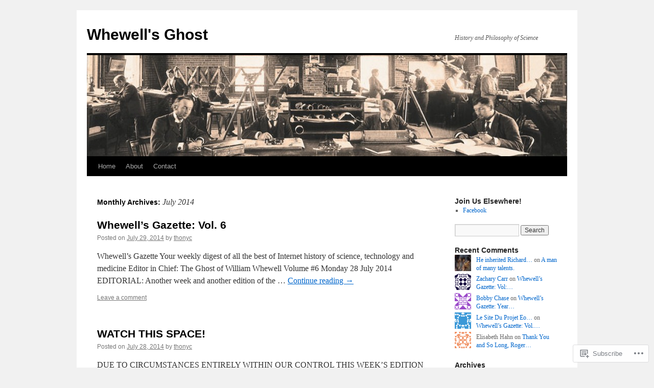

--- FILE ---
content_type: text/html; charset=UTF-8
request_url: https://whewellsghost.wordpress.com/2014/07/
body_size: 20652
content:
<!DOCTYPE html>
<html lang="en">
<head>
<meta charset="UTF-8" />
<title>
July | 2014 | Whewell&#039;s Ghost</title>
<link rel="profile" href="https://gmpg.org/xfn/11" />
<link rel="stylesheet" type="text/css" media="all" href="https://s0.wp.com/wp-content/themes/pub/twentyten/style.css?m=1659017451i&amp;ver=20190507" />
<link rel="pingback" href="https://whewellsghost.wordpress.com/xmlrpc.php">
<meta name='robots' content='max-image-preview:large' />
<link rel='dns-prefetch' href='//s0.wp.com' />
<link rel="alternate" type="application/rss+xml" title="Whewell&#039;s Ghost &raquo; Feed" href="https://whewellsghost.wordpress.com/feed/" />
<link rel="alternate" type="application/rss+xml" title="Whewell&#039;s Ghost &raquo; Comments Feed" href="https://whewellsghost.wordpress.com/comments/feed/" />
	<script type="text/javascript">
		/* <![CDATA[ */
		function addLoadEvent(func) {
			var oldonload = window.onload;
			if (typeof window.onload != 'function') {
				window.onload = func;
			} else {
				window.onload = function () {
					oldonload();
					func();
				}
			}
		}
		/* ]]> */
	</script>
	<link crossorigin='anonymous' rel='stylesheet' id='all-css-0-1' href='/wp-content/mu-plugins/likes/jetpack-likes.css?m=1743883414i&cssminify=yes' type='text/css' media='all' />
<style id='wp-emoji-styles-inline-css'>

	img.wp-smiley, img.emoji {
		display: inline !important;
		border: none !important;
		box-shadow: none !important;
		height: 1em !important;
		width: 1em !important;
		margin: 0 0.07em !important;
		vertical-align: -0.1em !important;
		background: none !important;
		padding: 0 !important;
	}
/*# sourceURL=wp-emoji-styles-inline-css */
</style>
<link crossorigin='anonymous' rel='stylesheet' id='all-css-2-1' href='/wp-content/plugins/gutenberg-core/v22.2.0/build/styles/block-library/style.css?m=1764855221i&cssminify=yes' type='text/css' media='all' />
<style id='wp-block-library-inline-css'>
.has-text-align-justify {
	text-align:justify;
}
.has-text-align-justify{text-align:justify;}

/*# sourceURL=wp-block-library-inline-css */
</style><style id='global-styles-inline-css'>
:root{--wp--preset--aspect-ratio--square: 1;--wp--preset--aspect-ratio--4-3: 4/3;--wp--preset--aspect-ratio--3-4: 3/4;--wp--preset--aspect-ratio--3-2: 3/2;--wp--preset--aspect-ratio--2-3: 2/3;--wp--preset--aspect-ratio--16-9: 16/9;--wp--preset--aspect-ratio--9-16: 9/16;--wp--preset--color--black: #000;--wp--preset--color--cyan-bluish-gray: #abb8c3;--wp--preset--color--white: #fff;--wp--preset--color--pale-pink: #f78da7;--wp--preset--color--vivid-red: #cf2e2e;--wp--preset--color--luminous-vivid-orange: #ff6900;--wp--preset--color--luminous-vivid-amber: #fcb900;--wp--preset--color--light-green-cyan: #7bdcb5;--wp--preset--color--vivid-green-cyan: #00d084;--wp--preset--color--pale-cyan-blue: #8ed1fc;--wp--preset--color--vivid-cyan-blue: #0693e3;--wp--preset--color--vivid-purple: #9b51e0;--wp--preset--color--blue: #0066cc;--wp--preset--color--medium-gray: #666;--wp--preset--color--light-gray: #f1f1f1;--wp--preset--gradient--vivid-cyan-blue-to-vivid-purple: linear-gradient(135deg,rgb(6,147,227) 0%,rgb(155,81,224) 100%);--wp--preset--gradient--light-green-cyan-to-vivid-green-cyan: linear-gradient(135deg,rgb(122,220,180) 0%,rgb(0,208,130) 100%);--wp--preset--gradient--luminous-vivid-amber-to-luminous-vivid-orange: linear-gradient(135deg,rgb(252,185,0) 0%,rgb(255,105,0) 100%);--wp--preset--gradient--luminous-vivid-orange-to-vivid-red: linear-gradient(135deg,rgb(255,105,0) 0%,rgb(207,46,46) 100%);--wp--preset--gradient--very-light-gray-to-cyan-bluish-gray: linear-gradient(135deg,rgb(238,238,238) 0%,rgb(169,184,195) 100%);--wp--preset--gradient--cool-to-warm-spectrum: linear-gradient(135deg,rgb(74,234,220) 0%,rgb(151,120,209) 20%,rgb(207,42,186) 40%,rgb(238,44,130) 60%,rgb(251,105,98) 80%,rgb(254,248,76) 100%);--wp--preset--gradient--blush-light-purple: linear-gradient(135deg,rgb(255,206,236) 0%,rgb(152,150,240) 100%);--wp--preset--gradient--blush-bordeaux: linear-gradient(135deg,rgb(254,205,165) 0%,rgb(254,45,45) 50%,rgb(107,0,62) 100%);--wp--preset--gradient--luminous-dusk: linear-gradient(135deg,rgb(255,203,112) 0%,rgb(199,81,192) 50%,rgb(65,88,208) 100%);--wp--preset--gradient--pale-ocean: linear-gradient(135deg,rgb(255,245,203) 0%,rgb(182,227,212) 50%,rgb(51,167,181) 100%);--wp--preset--gradient--electric-grass: linear-gradient(135deg,rgb(202,248,128) 0%,rgb(113,206,126) 100%);--wp--preset--gradient--midnight: linear-gradient(135deg,rgb(2,3,129) 0%,rgb(40,116,252) 100%);--wp--preset--font-size--small: 13px;--wp--preset--font-size--medium: 20px;--wp--preset--font-size--large: 36px;--wp--preset--font-size--x-large: 42px;--wp--preset--font-family--albert-sans: 'Albert Sans', sans-serif;--wp--preset--font-family--alegreya: Alegreya, serif;--wp--preset--font-family--arvo: Arvo, serif;--wp--preset--font-family--bodoni-moda: 'Bodoni Moda', serif;--wp--preset--font-family--bricolage-grotesque: 'Bricolage Grotesque', sans-serif;--wp--preset--font-family--cabin: Cabin, sans-serif;--wp--preset--font-family--chivo: Chivo, sans-serif;--wp--preset--font-family--commissioner: Commissioner, sans-serif;--wp--preset--font-family--cormorant: Cormorant, serif;--wp--preset--font-family--courier-prime: 'Courier Prime', monospace;--wp--preset--font-family--crimson-pro: 'Crimson Pro', serif;--wp--preset--font-family--dm-mono: 'DM Mono', monospace;--wp--preset--font-family--dm-sans: 'DM Sans', sans-serif;--wp--preset--font-family--dm-serif-display: 'DM Serif Display', serif;--wp--preset--font-family--domine: Domine, serif;--wp--preset--font-family--eb-garamond: 'EB Garamond', serif;--wp--preset--font-family--epilogue: Epilogue, sans-serif;--wp--preset--font-family--fahkwang: Fahkwang, sans-serif;--wp--preset--font-family--figtree: Figtree, sans-serif;--wp--preset--font-family--fira-sans: 'Fira Sans', sans-serif;--wp--preset--font-family--fjalla-one: 'Fjalla One', sans-serif;--wp--preset--font-family--fraunces: Fraunces, serif;--wp--preset--font-family--gabarito: Gabarito, system-ui;--wp--preset--font-family--ibm-plex-mono: 'IBM Plex Mono', monospace;--wp--preset--font-family--ibm-plex-sans: 'IBM Plex Sans', sans-serif;--wp--preset--font-family--ibarra-real-nova: 'Ibarra Real Nova', serif;--wp--preset--font-family--instrument-serif: 'Instrument Serif', serif;--wp--preset--font-family--inter: Inter, sans-serif;--wp--preset--font-family--josefin-sans: 'Josefin Sans', sans-serif;--wp--preset--font-family--jost: Jost, sans-serif;--wp--preset--font-family--libre-baskerville: 'Libre Baskerville', serif;--wp--preset--font-family--libre-franklin: 'Libre Franklin', sans-serif;--wp--preset--font-family--literata: Literata, serif;--wp--preset--font-family--lora: Lora, serif;--wp--preset--font-family--merriweather: Merriweather, serif;--wp--preset--font-family--montserrat: Montserrat, sans-serif;--wp--preset--font-family--newsreader: Newsreader, serif;--wp--preset--font-family--noto-sans-mono: 'Noto Sans Mono', sans-serif;--wp--preset--font-family--nunito: Nunito, sans-serif;--wp--preset--font-family--open-sans: 'Open Sans', sans-serif;--wp--preset--font-family--overpass: Overpass, sans-serif;--wp--preset--font-family--pt-serif: 'PT Serif', serif;--wp--preset--font-family--petrona: Petrona, serif;--wp--preset--font-family--piazzolla: Piazzolla, serif;--wp--preset--font-family--playfair-display: 'Playfair Display', serif;--wp--preset--font-family--plus-jakarta-sans: 'Plus Jakarta Sans', sans-serif;--wp--preset--font-family--poppins: Poppins, sans-serif;--wp--preset--font-family--raleway: Raleway, sans-serif;--wp--preset--font-family--roboto: Roboto, sans-serif;--wp--preset--font-family--roboto-slab: 'Roboto Slab', serif;--wp--preset--font-family--rubik: Rubik, sans-serif;--wp--preset--font-family--rufina: Rufina, serif;--wp--preset--font-family--sora: Sora, sans-serif;--wp--preset--font-family--source-sans-3: 'Source Sans 3', sans-serif;--wp--preset--font-family--source-serif-4: 'Source Serif 4', serif;--wp--preset--font-family--space-mono: 'Space Mono', monospace;--wp--preset--font-family--syne: Syne, sans-serif;--wp--preset--font-family--texturina: Texturina, serif;--wp--preset--font-family--urbanist: Urbanist, sans-serif;--wp--preset--font-family--work-sans: 'Work Sans', sans-serif;--wp--preset--spacing--20: 0.44rem;--wp--preset--spacing--30: 0.67rem;--wp--preset--spacing--40: 1rem;--wp--preset--spacing--50: 1.5rem;--wp--preset--spacing--60: 2.25rem;--wp--preset--spacing--70: 3.38rem;--wp--preset--spacing--80: 5.06rem;--wp--preset--shadow--natural: 6px 6px 9px rgba(0, 0, 0, 0.2);--wp--preset--shadow--deep: 12px 12px 50px rgba(0, 0, 0, 0.4);--wp--preset--shadow--sharp: 6px 6px 0px rgba(0, 0, 0, 0.2);--wp--preset--shadow--outlined: 6px 6px 0px -3px rgb(255, 255, 255), 6px 6px rgb(0, 0, 0);--wp--preset--shadow--crisp: 6px 6px 0px rgb(0, 0, 0);}:where(.is-layout-flex){gap: 0.5em;}:where(.is-layout-grid){gap: 0.5em;}body .is-layout-flex{display: flex;}.is-layout-flex{flex-wrap: wrap;align-items: center;}.is-layout-flex > :is(*, div){margin: 0;}body .is-layout-grid{display: grid;}.is-layout-grid > :is(*, div){margin: 0;}:where(.wp-block-columns.is-layout-flex){gap: 2em;}:where(.wp-block-columns.is-layout-grid){gap: 2em;}:where(.wp-block-post-template.is-layout-flex){gap: 1.25em;}:where(.wp-block-post-template.is-layout-grid){gap: 1.25em;}.has-black-color{color: var(--wp--preset--color--black) !important;}.has-cyan-bluish-gray-color{color: var(--wp--preset--color--cyan-bluish-gray) !important;}.has-white-color{color: var(--wp--preset--color--white) !important;}.has-pale-pink-color{color: var(--wp--preset--color--pale-pink) !important;}.has-vivid-red-color{color: var(--wp--preset--color--vivid-red) !important;}.has-luminous-vivid-orange-color{color: var(--wp--preset--color--luminous-vivid-orange) !important;}.has-luminous-vivid-amber-color{color: var(--wp--preset--color--luminous-vivid-amber) !important;}.has-light-green-cyan-color{color: var(--wp--preset--color--light-green-cyan) !important;}.has-vivid-green-cyan-color{color: var(--wp--preset--color--vivid-green-cyan) !important;}.has-pale-cyan-blue-color{color: var(--wp--preset--color--pale-cyan-blue) !important;}.has-vivid-cyan-blue-color{color: var(--wp--preset--color--vivid-cyan-blue) !important;}.has-vivid-purple-color{color: var(--wp--preset--color--vivid-purple) !important;}.has-black-background-color{background-color: var(--wp--preset--color--black) !important;}.has-cyan-bluish-gray-background-color{background-color: var(--wp--preset--color--cyan-bluish-gray) !important;}.has-white-background-color{background-color: var(--wp--preset--color--white) !important;}.has-pale-pink-background-color{background-color: var(--wp--preset--color--pale-pink) !important;}.has-vivid-red-background-color{background-color: var(--wp--preset--color--vivid-red) !important;}.has-luminous-vivid-orange-background-color{background-color: var(--wp--preset--color--luminous-vivid-orange) !important;}.has-luminous-vivid-amber-background-color{background-color: var(--wp--preset--color--luminous-vivid-amber) !important;}.has-light-green-cyan-background-color{background-color: var(--wp--preset--color--light-green-cyan) !important;}.has-vivid-green-cyan-background-color{background-color: var(--wp--preset--color--vivid-green-cyan) !important;}.has-pale-cyan-blue-background-color{background-color: var(--wp--preset--color--pale-cyan-blue) !important;}.has-vivid-cyan-blue-background-color{background-color: var(--wp--preset--color--vivid-cyan-blue) !important;}.has-vivid-purple-background-color{background-color: var(--wp--preset--color--vivid-purple) !important;}.has-black-border-color{border-color: var(--wp--preset--color--black) !important;}.has-cyan-bluish-gray-border-color{border-color: var(--wp--preset--color--cyan-bluish-gray) !important;}.has-white-border-color{border-color: var(--wp--preset--color--white) !important;}.has-pale-pink-border-color{border-color: var(--wp--preset--color--pale-pink) !important;}.has-vivid-red-border-color{border-color: var(--wp--preset--color--vivid-red) !important;}.has-luminous-vivid-orange-border-color{border-color: var(--wp--preset--color--luminous-vivid-orange) !important;}.has-luminous-vivid-amber-border-color{border-color: var(--wp--preset--color--luminous-vivid-amber) !important;}.has-light-green-cyan-border-color{border-color: var(--wp--preset--color--light-green-cyan) !important;}.has-vivid-green-cyan-border-color{border-color: var(--wp--preset--color--vivid-green-cyan) !important;}.has-pale-cyan-blue-border-color{border-color: var(--wp--preset--color--pale-cyan-blue) !important;}.has-vivid-cyan-blue-border-color{border-color: var(--wp--preset--color--vivid-cyan-blue) !important;}.has-vivid-purple-border-color{border-color: var(--wp--preset--color--vivid-purple) !important;}.has-vivid-cyan-blue-to-vivid-purple-gradient-background{background: var(--wp--preset--gradient--vivid-cyan-blue-to-vivid-purple) !important;}.has-light-green-cyan-to-vivid-green-cyan-gradient-background{background: var(--wp--preset--gradient--light-green-cyan-to-vivid-green-cyan) !important;}.has-luminous-vivid-amber-to-luminous-vivid-orange-gradient-background{background: var(--wp--preset--gradient--luminous-vivid-amber-to-luminous-vivid-orange) !important;}.has-luminous-vivid-orange-to-vivid-red-gradient-background{background: var(--wp--preset--gradient--luminous-vivid-orange-to-vivid-red) !important;}.has-very-light-gray-to-cyan-bluish-gray-gradient-background{background: var(--wp--preset--gradient--very-light-gray-to-cyan-bluish-gray) !important;}.has-cool-to-warm-spectrum-gradient-background{background: var(--wp--preset--gradient--cool-to-warm-spectrum) !important;}.has-blush-light-purple-gradient-background{background: var(--wp--preset--gradient--blush-light-purple) !important;}.has-blush-bordeaux-gradient-background{background: var(--wp--preset--gradient--blush-bordeaux) !important;}.has-luminous-dusk-gradient-background{background: var(--wp--preset--gradient--luminous-dusk) !important;}.has-pale-ocean-gradient-background{background: var(--wp--preset--gradient--pale-ocean) !important;}.has-electric-grass-gradient-background{background: var(--wp--preset--gradient--electric-grass) !important;}.has-midnight-gradient-background{background: var(--wp--preset--gradient--midnight) !important;}.has-small-font-size{font-size: var(--wp--preset--font-size--small) !important;}.has-medium-font-size{font-size: var(--wp--preset--font-size--medium) !important;}.has-large-font-size{font-size: var(--wp--preset--font-size--large) !important;}.has-x-large-font-size{font-size: var(--wp--preset--font-size--x-large) !important;}.has-albert-sans-font-family{font-family: var(--wp--preset--font-family--albert-sans) !important;}.has-alegreya-font-family{font-family: var(--wp--preset--font-family--alegreya) !important;}.has-arvo-font-family{font-family: var(--wp--preset--font-family--arvo) !important;}.has-bodoni-moda-font-family{font-family: var(--wp--preset--font-family--bodoni-moda) !important;}.has-bricolage-grotesque-font-family{font-family: var(--wp--preset--font-family--bricolage-grotesque) !important;}.has-cabin-font-family{font-family: var(--wp--preset--font-family--cabin) !important;}.has-chivo-font-family{font-family: var(--wp--preset--font-family--chivo) !important;}.has-commissioner-font-family{font-family: var(--wp--preset--font-family--commissioner) !important;}.has-cormorant-font-family{font-family: var(--wp--preset--font-family--cormorant) !important;}.has-courier-prime-font-family{font-family: var(--wp--preset--font-family--courier-prime) !important;}.has-crimson-pro-font-family{font-family: var(--wp--preset--font-family--crimson-pro) !important;}.has-dm-mono-font-family{font-family: var(--wp--preset--font-family--dm-mono) !important;}.has-dm-sans-font-family{font-family: var(--wp--preset--font-family--dm-sans) !important;}.has-dm-serif-display-font-family{font-family: var(--wp--preset--font-family--dm-serif-display) !important;}.has-domine-font-family{font-family: var(--wp--preset--font-family--domine) !important;}.has-eb-garamond-font-family{font-family: var(--wp--preset--font-family--eb-garamond) !important;}.has-epilogue-font-family{font-family: var(--wp--preset--font-family--epilogue) !important;}.has-fahkwang-font-family{font-family: var(--wp--preset--font-family--fahkwang) !important;}.has-figtree-font-family{font-family: var(--wp--preset--font-family--figtree) !important;}.has-fira-sans-font-family{font-family: var(--wp--preset--font-family--fira-sans) !important;}.has-fjalla-one-font-family{font-family: var(--wp--preset--font-family--fjalla-one) !important;}.has-fraunces-font-family{font-family: var(--wp--preset--font-family--fraunces) !important;}.has-gabarito-font-family{font-family: var(--wp--preset--font-family--gabarito) !important;}.has-ibm-plex-mono-font-family{font-family: var(--wp--preset--font-family--ibm-plex-mono) !important;}.has-ibm-plex-sans-font-family{font-family: var(--wp--preset--font-family--ibm-plex-sans) !important;}.has-ibarra-real-nova-font-family{font-family: var(--wp--preset--font-family--ibarra-real-nova) !important;}.has-instrument-serif-font-family{font-family: var(--wp--preset--font-family--instrument-serif) !important;}.has-inter-font-family{font-family: var(--wp--preset--font-family--inter) !important;}.has-josefin-sans-font-family{font-family: var(--wp--preset--font-family--josefin-sans) !important;}.has-jost-font-family{font-family: var(--wp--preset--font-family--jost) !important;}.has-libre-baskerville-font-family{font-family: var(--wp--preset--font-family--libre-baskerville) !important;}.has-libre-franklin-font-family{font-family: var(--wp--preset--font-family--libre-franklin) !important;}.has-literata-font-family{font-family: var(--wp--preset--font-family--literata) !important;}.has-lora-font-family{font-family: var(--wp--preset--font-family--lora) !important;}.has-merriweather-font-family{font-family: var(--wp--preset--font-family--merriweather) !important;}.has-montserrat-font-family{font-family: var(--wp--preset--font-family--montserrat) !important;}.has-newsreader-font-family{font-family: var(--wp--preset--font-family--newsreader) !important;}.has-noto-sans-mono-font-family{font-family: var(--wp--preset--font-family--noto-sans-mono) !important;}.has-nunito-font-family{font-family: var(--wp--preset--font-family--nunito) !important;}.has-open-sans-font-family{font-family: var(--wp--preset--font-family--open-sans) !important;}.has-overpass-font-family{font-family: var(--wp--preset--font-family--overpass) !important;}.has-pt-serif-font-family{font-family: var(--wp--preset--font-family--pt-serif) !important;}.has-petrona-font-family{font-family: var(--wp--preset--font-family--petrona) !important;}.has-piazzolla-font-family{font-family: var(--wp--preset--font-family--piazzolla) !important;}.has-playfair-display-font-family{font-family: var(--wp--preset--font-family--playfair-display) !important;}.has-plus-jakarta-sans-font-family{font-family: var(--wp--preset--font-family--plus-jakarta-sans) !important;}.has-poppins-font-family{font-family: var(--wp--preset--font-family--poppins) !important;}.has-raleway-font-family{font-family: var(--wp--preset--font-family--raleway) !important;}.has-roboto-font-family{font-family: var(--wp--preset--font-family--roboto) !important;}.has-roboto-slab-font-family{font-family: var(--wp--preset--font-family--roboto-slab) !important;}.has-rubik-font-family{font-family: var(--wp--preset--font-family--rubik) !important;}.has-rufina-font-family{font-family: var(--wp--preset--font-family--rufina) !important;}.has-sora-font-family{font-family: var(--wp--preset--font-family--sora) !important;}.has-source-sans-3-font-family{font-family: var(--wp--preset--font-family--source-sans-3) !important;}.has-source-serif-4-font-family{font-family: var(--wp--preset--font-family--source-serif-4) !important;}.has-space-mono-font-family{font-family: var(--wp--preset--font-family--space-mono) !important;}.has-syne-font-family{font-family: var(--wp--preset--font-family--syne) !important;}.has-texturina-font-family{font-family: var(--wp--preset--font-family--texturina) !important;}.has-urbanist-font-family{font-family: var(--wp--preset--font-family--urbanist) !important;}.has-work-sans-font-family{font-family: var(--wp--preset--font-family--work-sans) !important;}
/*# sourceURL=global-styles-inline-css */
</style>

<style id='classic-theme-styles-inline-css'>
/*! This file is auto-generated */
.wp-block-button__link{color:#fff;background-color:#32373c;border-radius:9999px;box-shadow:none;text-decoration:none;padding:calc(.667em + 2px) calc(1.333em + 2px);font-size:1.125em}.wp-block-file__button{background:#32373c;color:#fff;text-decoration:none}
/*# sourceURL=/wp-includes/css/classic-themes.min.css */
</style>
<link crossorigin='anonymous' rel='stylesheet' id='all-css-4-1' href='/_static/??-eJyNT0kOwjAM/BCu1YKgHBBv6WJCIGmi2KX095giNiFVXCx7NIsHhwhN6IQ6weh6YzvGJtQuNGfGIsvLLAe2PjqCRJdsha1leTGAZXSUNcwL/DDyPby9EinuYyV3hqfWVuTIK21ONtjWkKicnzsIXeclUWOgrmMiZtDpbe9BjprFP7oHjLGvUQYFRkXx0ek/7lQcpsy5pxKpqdHVTFXe55zIUAB9pRIbuq8DDq6y6S7d+12+LvNyWRTbzekGiYipTQ==&cssminify=yes' type='text/css' media='all' />
<style id='jetpack-global-styles-frontend-style-inline-css'>
:root { --font-headings: unset; --font-base: unset; --font-headings-default: -apple-system,BlinkMacSystemFont,"Segoe UI",Roboto,Oxygen-Sans,Ubuntu,Cantarell,"Helvetica Neue",sans-serif; --font-base-default: -apple-system,BlinkMacSystemFont,"Segoe UI",Roboto,Oxygen-Sans,Ubuntu,Cantarell,"Helvetica Neue",sans-serif;}
/*# sourceURL=jetpack-global-styles-frontend-style-inline-css */
</style>
<link crossorigin='anonymous' rel='stylesheet' id='all-css-6-1' href='/_static/??-eJyNjcEKwjAQRH/IuFRT6kX8FNkmS5K6yQY3Qfx7bfEiXrwM82B4A49qnJRGpUHupnIPqSgs1Cq624chi6zhO5OCRryTR++fW00l7J3qDv43XVNxoOISsmEJol/wY2uR8vs3WggsM/I6uOTzMI3Hw8lOg11eUT1JKA==&cssminify=yes' type='text/css' media='all' />
<script type="text/javascript" id="wpcom-actionbar-placeholder-js-extra">
/* <![CDATA[ */
var actionbardata = {"siteID":"7824977","postID":"0","siteURL":"https://whewellsghost.wordpress.com","xhrURL":"https://whewellsghost.wordpress.com/wp-admin/admin-ajax.php","nonce":"82a9033793","isLoggedIn":"","statusMessage":"","subsEmailDefault":"instantly","proxyScriptUrl":"https://s0.wp.com/wp-content/js/wpcom-proxy-request.js?m=1513050504i&amp;ver=20211021","i18n":{"followedText":"New posts from this site will now appear in your \u003Ca href=\"https://wordpress.com/reader\"\u003EReader\u003C/a\u003E","foldBar":"Collapse this bar","unfoldBar":"Expand this bar","shortLinkCopied":"Shortlink copied to clipboard."}};
//# sourceURL=wpcom-actionbar-placeholder-js-extra
/* ]]> */
</script>
<script type="text/javascript" id="jetpack-mu-wpcom-settings-js-before">
/* <![CDATA[ */
var JETPACK_MU_WPCOM_SETTINGS = {"assetsUrl":"https://s0.wp.com/wp-content/mu-plugins/jetpack-mu-wpcom-plugin/moon/jetpack_vendor/automattic/jetpack-mu-wpcom/src/build/"};
//# sourceURL=jetpack-mu-wpcom-settings-js-before
/* ]]> */
</script>
<script crossorigin='anonymous' type='text/javascript'  src='/wp-content/js/rlt-proxy.js?m=1720530689i'></script>
<script type="text/javascript" id="rlt-proxy-js-after">
/* <![CDATA[ */
	rltInitialize( {"token":null,"iframeOrigins":["https:\/\/widgets.wp.com"]} );
//# sourceURL=rlt-proxy-js-after
/* ]]> */
</script>
<link rel="EditURI" type="application/rsd+xml" title="RSD" href="https://whewellsghost.wordpress.com/xmlrpc.php?rsd" />
<meta name="generator" content="WordPress.com" />

<!-- Jetpack Open Graph Tags -->
<meta property="og:type" content="website" />
<meta property="og:title" content="July 2014 &#8211; Whewell&#039;s Ghost" />
<meta property="og:site_name" content="Whewell&#039;s Ghost" />
<meta property="og:image" content="https://secure.gravatar.com/blavatar/c5b495c31327e326d8a56f0e4b874736c50c56209ec08b97bc9e917beba80b31?s=200&#038;ts=1768551625" />
<meta property="og:image:width" content="200" />
<meta property="og:image:height" content="200" />
<meta property="og:image:alt" content="" />
<meta property="og:locale" content="en_US" />
<meta property="fb:app_id" content="249643311490" />

<!-- End Jetpack Open Graph Tags -->
<link rel="shortcut icon" type="image/x-icon" href="https://secure.gravatar.com/blavatar/c5b495c31327e326d8a56f0e4b874736c50c56209ec08b97bc9e917beba80b31?s=32" sizes="16x16" />
<link rel="icon" type="image/x-icon" href="https://secure.gravatar.com/blavatar/c5b495c31327e326d8a56f0e4b874736c50c56209ec08b97bc9e917beba80b31?s=32" sizes="16x16" />
<link rel="apple-touch-icon" href="https://secure.gravatar.com/blavatar/c5b495c31327e326d8a56f0e4b874736c50c56209ec08b97bc9e917beba80b31?s=114" />
<link rel='openid.server' href='https://whewellsghost.wordpress.com/?openidserver=1' />
<link rel='openid.delegate' href='https://whewellsghost.wordpress.com/' />
<link rel="search" type="application/opensearchdescription+xml" href="https://whewellsghost.wordpress.com/osd.xml" title="Whewell&#039;s Ghost" />
<link rel="search" type="application/opensearchdescription+xml" href="https://s1.wp.com/opensearch.xml" title="WordPress.com" />
		<style type="text/css">
			.recentcomments a {
				display: inline !important;
				padding: 0 !important;
				margin: 0 !important;
			}

			table.recentcommentsavatartop img.avatar, table.recentcommentsavatarend img.avatar {
				border: 0px;
				margin: 0;
			}

			table.recentcommentsavatartop a, table.recentcommentsavatarend a {
				border: 0px !important;
				background-color: transparent !important;
			}

			td.recentcommentsavatarend, td.recentcommentsavatartop {
				padding: 0px 0px 1px 0px;
				margin: 0px;
			}

			td.recentcommentstextend {
				border: none !important;
				padding: 0px 0px 2px 10px;
			}

			.rtl td.recentcommentstextend {
				padding: 0px 10px 2px 0px;
			}

			td.recentcommentstexttop {
				border: none;
				padding: 0px 0px 0px 10px;
			}

			.rtl td.recentcommentstexttop {
				padding: 0px 10px 0px 0px;
			}
		</style>
		<meta name="description" content="5 posts published by thonyc during July 2014" />
<link crossorigin='anonymous' rel='stylesheet' id='all-css-0-3' href='/_static/??-eJydjsEKwjAQRH/IdKlFiwfxU6TdhLhtkg3ZLPl9FVQUvOhtZngzDLRskFN1qUJUk4N6SgKNrHdVYNJ64WJ8IfuuOxTZwPfq4mqecH14iMwJzpQQ5sC4Ckij7MqvC5GtBieAU2EVF17QM/jvklKwIDoLFsqV+AZ/uC5Sui+f4rEfd8Nh3A/9drkCbe10vQ==&cssminify=yes' type='text/css' media='all' />
</head>

<body class="archive date wp-theme-pubtwentyten customizer-styles-applied jetpack-reblog-enabled">
<div id="wrapper" class="hfeed">
	<div id="header">
		<div id="masthead">
			<div id="branding" role="banner">
								<div id="site-title">
					<span>
						<a href="https://whewellsghost.wordpress.com/" title="Whewell&#039;s Ghost" rel="home">Whewell&#039;s Ghost</a>
					</span>
				</div>
				<div id="site-description">History and Philosophy of Science</div>

									<a class="home-link" href="https://whewellsghost.wordpress.com/" title="Whewell&#039;s Ghost" rel="home">
						<img src="https://whewellsghost.wordpress.com/wp-content/uploads/2010/09/cropped-thayer_895.jpg" width="940" height="198" alt="" />
					</a>
								</div><!-- #branding -->

			<div id="access" role="navigation">
								<div class="skip-link screen-reader-text"><a href="#content" title="Skip to content">Skip to content</a></div>
				<div class="menu"><ul>
<li ><a href="https://whewellsghost.wordpress.com/">Home</a></li><li class="page_item page-item-2"><a href="https://whewellsghost.wordpress.com/about/">About</a></li>
<li class="page_item page-item-2519"><a href="https://whewellsghost.wordpress.com/contact-2/">Contact</a></li>
</ul></div>
			</div><!-- #access -->
		</div><!-- #masthead -->
	</div><!-- #header -->

	<div id="main">

		<div id="container">
			<div id="content" role="main">


			<h1 class="page-title">
			Monthly Archives: <span>July 2014</span>			</h1>





	
			<div id="post-1608" class="post-1608 post type-post status-publish format-standard hentry">
			<h2 class="entry-title"><a href="https://whewellsghost.wordpress.com/2014/07/29/whewells-gazette-vol-6/" rel="bookmark">Whewell’s Gazette: Vol.&nbsp;6</a></h2>

			<div class="entry-meta">
				<span class="meta-prep meta-prep-author">Posted on</span> <a href="https://whewellsghost.wordpress.com/2014/07/29/whewells-gazette-vol-6/" title="6:25 pm" rel="bookmark"><span class="entry-date">July 29, 2014</span></a> <span class="meta-sep">by</span> <span class="author vcard"><a class="url fn n" href="https://whewellsghost.wordpress.com/author/thonyc/" title="View all posts by thonyc">thonyc</a></span>			</div><!-- .entry-meta -->

					<div class="entry-summary">
				<p>Whewell’s Gazette Your weekly digest of all the best of Internet history of science, technology and medicine Editor in Chief: The Ghost of William Whewell Volume #6 Monday 28 July 2014 &nbsp; EDITORIAL: Another week and another edition of the &hellip; <a href="https://whewellsghost.wordpress.com/2014/07/29/whewells-gazette-vol-6/">Continue reading <span class="meta-nav">&rarr;</span></a></p>
			</div><!-- .entry-summary -->
	
			<div class="entry-utility">
								
				
				<span class="comments-link"><a href="https://whewellsghost.wordpress.com/2014/07/29/whewells-gazette-vol-6/#respond">Leave a comment</a></span>

							</div><!-- .entry-utility -->
		</div><!-- #post-1608 -->

		
	

	
			<div id="post-1606" class="post-1606 post type-post status-publish format-standard hentry">
			<h2 class="entry-title"><a href="https://whewellsghost.wordpress.com/2014/07/28/watch-this-space/" rel="bookmark">WATCH THIS SPACE!</a></h2>

			<div class="entry-meta">
				<span class="meta-prep meta-prep-author">Posted on</span> <a href="https://whewellsghost.wordpress.com/2014/07/28/watch-this-space/" title="4:50 pm" rel="bookmark"><span class="entry-date">July 28, 2014</span></a> <span class="meta-sep">by</span> <span class="author vcard"><a class="url fn n" href="https://whewellsghost.wordpress.com/author/thonyc/" title="View all posts by thonyc">thonyc</a></span>			</div><!-- .entry-meta -->

					<div class="entry-summary">
				<p>DUE TO CIRCUMSTANCES ENTIRELY WITHIN OUR CONTROL THIS WEEK&#8217;S EDITION OF WHEWELL&#8217;S GAZETTE WILL APPEAR TOMORROW TUESDAY 29 JULY!</p>
			</div><!-- .entry-summary -->
	
			<div class="entry-utility">
								
				
				<span class="comments-link"><a href="https://whewellsghost.wordpress.com/2014/07/28/watch-this-space/#respond">Leave a comment</a></span>

							</div><!-- .entry-utility -->
		</div><!-- #post-1606 -->

		
	

	
			<div id="post-1594" class="post-1594 post type-post status-publish format-standard hentry">
			<h2 class="entry-title"><a href="https://whewellsghost.wordpress.com/2014/07/21/whewells-gazette-vol-5/" rel="bookmark">Whewell&#8217;s Gazette: Vol.&nbsp;5</a></h2>

			<div class="entry-meta">
				<span class="meta-prep meta-prep-author">Posted on</span> <a href="https://whewellsghost.wordpress.com/2014/07/21/whewells-gazette-vol-5/" title="4:35 pm" rel="bookmark"><span class="entry-date">July 21, 2014</span></a> <span class="meta-sep">by</span> <span class="author vcard"><a class="url fn n" href="https://whewellsghost.wordpress.com/author/thonyc/" title="View all posts by thonyc">thonyc</a></span>			</div><!-- .entry-meta -->

					<div class="entry-summary">
				<p>Whewell’s Gazette Your weekly digest of all the best of Internet history of science, technology and medicine Editor in Chief: The Ghost of William Whewell Volume #5 Monday 21 July 2014 EDITORIAL: We’re back for another week and a new &hellip; <a href="https://whewellsghost.wordpress.com/2014/07/21/whewells-gazette-vol-5/">Continue reading <span class="meta-nav">&rarr;</span></a></p>
			</div><!-- .entry-summary -->
	
			<div class="entry-utility">
								
				
				<span class="comments-link"><a href="https://whewellsghost.wordpress.com/2014/07/21/whewells-gazette-vol-5/#respond">Leave a comment</a></span>

							</div><!-- .entry-utility -->
		</div><!-- #post-1594 -->

		
	

	
			<div id="post-1586" class="post-1586 post type-post status-publish format-standard hentry">
			<h2 class="entry-title"><a href="https://whewellsghost.wordpress.com/2014/07/14/whewell-gazette-vol-4/" rel="bookmark">Whewell Gazette: Vol.&nbsp;4</a></h2>

			<div class="entry-meta">
				<span class="meta-prep meta-prep-author">Posted on</span> <a href="https://whewellsghost.wordpress.com/2014/07/14/whewell-gazette-vol-4/" title="2:54 pm" rel="bookmark"><span class="entry-date">July 14, 2014</span></a> <span class="meta-sep">by</span> <span class="author vcard"><a class="url fn n" href="https://whewellsghost.wordpress.com/author/thonyc/" title="View all posts by thonyc">thonyc</a></span>			</div><!-- .entry-meta -->

					<div class="entry-summary">
				<p>Whewell’s Gazette Your weekly digest of all the best of Internet history of science, technology and medicine Editor in Chief: The Ghost of William Whewell Volume #4 Monday 14 July 2014 EDITORIAL: Our fourth volume starts with a special collection &hellip; <a href="https://whewellsghost.wordpress.com/2014/07/14/whewell-gazette-vol-4/">Continue reading <span class="meta-nav">&rarr;</span></a></p>
			</div><!-- .entry-summary -->
	
			<div class="entry-utility">
								
				
				<span class="comments-link"><a href="https://whewellsghost.wordpress.com/2014/07/14/whewell-gazette-vol-4/#respond">Leave a comment</a></span>

							</div><!-- .entry-utility -->
		</div><!-- #post-1586 -->

		
	

	
			<div id="post-1577" class="post-1577 post type-post status-publish format-standard hentry">
			<h2 class="entry-title"><a href="https://whewellsghost.wordpress.com/2014/07/07/whewells-gazette-vol-3/" rel="bookmark">Whewell&#8217;s Gazette: Vol.&nbsp;3</a></h2>

			<div class="entry-meta">
				<span class="meta-prep meta-prep-author">Posted on</span> <a href="https://whewellsghost.wordpress.com/2014/07/07/whewells-gazette-vol-3/" title="5:42 pm" rel="bookmark"><span class="entry-date">July 7, 2014</span></a> <span class="meta-sep">by</span> <span class="author vcard"><a class="url fn n" href="https://whewellsghost.wordpress.com/author/thonyc/" title="View all posts by thonyc">thonyc</a></span>			</div><!-- .entry-meta -->

					<div class="entry-summary">
				<p>Whewell’s Gazette Your weekly digest of all the best of Internet history of science, technology and medicine Editor in Chief: The Ghost of William Whewell Volume #3 Monday 7 July 2014 EDITORIAL: The last seven days has raced by like the &hellip; <a href="https://whewellsghost.wordpress.com/2014/07/07/whewells-gazette-vol-3/">Continue reading <span class="meta-nav">&rarr;</span></a></p>
			</div><!-- .entry-summary -->
	
			<div class="entry-utility">
								
				
				<span class="comments-link"><a href="https://whewellsghost.wordpress.com/2014/07/07/whewells-gazette-vol-3/#respond">Leave a comment</a></span>

							</div><!-- .entry-utility -->
		</div><!-- #post-1577 -->

		
	


			</div><!-- #content -->
		</div><!-- #container -->


		<div id="primary" class="widget-area" role="complementary">
						<ul class="xoxo">

<li id="text-3" class="widget-container widget_text"><h3 class="widget-title">Join Us Elsewhere!</h3>			<div class="textwidget"><ul>
<li><a href="http://www.facebook.com/whewellsghost">Facebook</a></li>
</ul>
<ul></ul>
</div>
		</li><li id="search-2" class="widget-container widget_search"><form role="search" method="get" id="searchform" class="searchform" action="https://whewellsghost.wordpress.com/">
				<div>
					<label class="screen-reader-text" for="s">Search for:</label>
					<input type="text" value="" name="s" id="s" />
					<input type="submit" id="searchsubmit" value="Search" />
				</div>
			</form></li><li id="recent-comments-2" class="widget-container widget_recent_comments"><h3 class="widget-title">Recent Comments</h3>				<table class="recentcommentsavatar" cellspacing="0" cellpadding="0" border="0">
					<tr><td title="He inherited Richard Hakluyt’s life work. | The Renaissance Mathematicus" class="recentcommentsavatartop" style="height:32px; width:32px;"><a href="https://thonyc.wordpress.com/2025/12/17/he-inherited-richard-hakluyts-life-work/" rel="nofollow"><img referrerpolicy="no-referrer" alt='Unknown&#039;s avatar' src='https://secure.gravatar.com/blavatar/3d622d2e329c1159cf893b7dbdc50a18626f8dd44b936de952ead71093db913b?s=32' srcset='https://secure.gravatar.com/blavatar/3d622d2e329c1159cf893b7dbdc50a18626f8dd44b936de952ead71093db913b?s=32 1x, https://secure.gravatar.com/blavatar/3d622d2e329c1159cf893b7dbdc50a18626f8dd44b936de952ead71093db913b?s=48 1.5x, https://secure.gravatar.com/blavatar/3d622d2e329c1159cf893b7dbdc50a18626f8dd44b936de952ead71093db913b?s=64 2x, https://secure.gravatar.com/blavatar/3d622d2e329c1159cf893b7dbdc50a18626f8dd44b936de952ead71093db913b?s=96 3x, https://secure.gravatar.com/blavatar/3d622d2e329c1159cf893b7dbdc50a18626f8dd44b936de952ead71093db913b?s=128 4x' class='avatar avatar-32' height='32' width='32' loading='lazy' decoding='async' /></a></td><td class="recentcommentstexttop" style=""><a href="https://thonyc.wordpress.com/2025/12/17/he-inherited-richard-hakluyts-life-work/" rel="nofollow">He inherited Richard&hellip;</a> on <a href="https://whewellsghost.wordpress.com/2010/09/15/a-man-of-many-talents/#comment-98462">A man of many&nbsp;talents.</a></td></tr><tr><td title="Zachary Carr" class="recentcommentsavatarend" style="height:32px; width:32px;"><a href="https://www.zacharycarr.com/" rel="nofollow"><img referrerpolicy="no-referrer" alt='Zachary Carr&#039;s avatar' src='https://0.gravatar.com/avatar/ce53fa42db743abd7847b2babab27d5619fdfd11e53f0f17b458096d62cf45b6?s=32&#038;d=identicon&#038;r=G' srcset='https://0.gravatar.com/avatar/ce53fa42db743abd7847b2babab27d5619fdfd11e53f0f17b458096d62cf45b6?s=32&#038;d=identicon&#038;r=G 1x, https://0.gravatar.com/avatar/ce53fa42db743abd7847b2babab27d5619fdfd11e53f0f17b458096d62cf45b6?s=48&#038;d=identicon&#038;r=G 1.5x, https://0.gravatar.com/avatar/ce53fa42db743abd7847b2babab27d5619fdfd11e53f0f17b458096d62cf45b6?s=64&#038;d=identicon&#038;r=G 2x, https://0.gravatar.com/avatar/ce53fa42db743abd7847b2babab27d5619fdfd11e53f0f17b458096d62cf45b6?s=96&#038;d=identicon&#038;r=G 3x, https://0.gravatar.com/avatar/ce53fa42db743abd7847b2babab27d5619fdfd11e53f0f17b458096d62cf45b6?s=128&#038;d=identicon&#038;r=G 4x' class='avatar avatar-32' height='32' width='32' loading='lazy' decoding='async' /></a></td><td class="recentcommentstextend" style=""><a href="https://www.zacharycarr.com/" rel="nofollow">Zachary Carr</a> on <a href="https://whewellsghost.wordpress.com/2014/10/27/1810/#comment-98459">Whewell&#8217;s Gazette: Vol:&hellip;</a></td></tr><tr><td title="Bobby Chase" class="recentcommentsavatarend" style="height:32px; width:32px;"><a href="https://www.bobbychase.com/" rel="nofollow"><img referrerpolicy="no-referrer" alt='Bobby Chase&#039;s avatar' src='https://2.gravatar.com/avatar/b3718c20305e8b54ab667e5901091f986230a5a33cae38e23641ddb05157ff9d?s=32&#038;d=identicon&#038;r=G' srcset='https://2.gravatar.com/avatar/b3718c20305e8b54ab667e5901091f986230a5a33cae38e23641ddb05157ff9d?s=32&#038;d=identicon&#038;r=G 1x, https://2.gravatar.com/avatar/b3718c20305e8b54ab667e5901091f986230a5a33cae38e23641ddb05157ff9d?s=48&#038;d=identicon&#038;r=G 1.5x, https://2.gravatar.com/avatar/b3718c20305e8b54ab667e5901091f986230a5a33cae38e23641ddb05157ff9d?s=64&#038;d=identicon&#038;r=G 2x, https://2.gravatar.com/avatar/b3718c20305e8b54ab667e5901091f986230a5a33cae38e23641ddb05157ff9d?s=96&#038;d=identicon&#038;r=G 3x, https://2.gravatar.com/avatar/b3718c20305e8b54ab667e5901091f986230a5a33cae38e23641ddb05157ff9d?s=128&#038;d=identicon&#038;r=G 4x' class='avatar avatar-32' height='32' width='32' loading='lazy' decoding='async' /></a></td><td class="recentcommentstextend" style=""><a href="https://www.bobbychase.com/" rel="nofollow">Bobby Chase</a> on <a href="https://whewellsghost.wordpress.com/2015/11/10/whewells-gazette-year-2-vol-17/#comment-98455">Whewell&#8217;s Gazette: Year&hellip;</a></td></tr><tr><td title="Le Site Du Projet Eotone" class="recentcommentsavatarend" style="height:32px; width:32px;"><a href="https://eotone.tumblr.com/" rel="nofollow"><img referrerpolicy="no-referrer" alt='Le Site Du Projet Eotone&#039;s avatar' src='https://2.gravatar.com/avatar/86f5409152afb4e93b09737c476926887ad5a20baf2081c1f7c4ef87c375a67e?s=32&#038;d=identicon&#038;r=G' srcset='https://2.gravatar.com/avatar/86f5409152afb4e93b09737c476926887ad5a20baf2081c1f7c4ef87c375a67e?s=32&#038;d=identicon&#038;r=G 1x, https://2.gravatar.com/avatar/86f5409152afb4e93b09737c476926887ad5a20baf2081c1f7c4ef87c375a67e?s=48&#038;d=identicon&#038;r=G 1.5x, https://2.gravatar.com/avatar/86f5409152afb4e93b09737c476926887ad5a20baf2081c1f7c4ef87c375a67e?s=64&#038;d=identicon&#038;r=G 2x, https://2.gravatar.com/avatar/86f5409152afb4e93b09737c476926887ad5a20baf2081c1f7c4ef87c375a67e?s=96&#038;d=identicon&#038;r=G 3x, https://2.gravatar.com/avatar/86f5409152afb4e93b09737c476926887ad5a20baf2081c1f7c4ef87c375a67e?s=128&#038;d=identicon&#038;r=G 4x' class='avatar avatar-32' height='32' width='32' loading='lazy' decoding='async' /></a></td><td class="recentcommentstextend" style=""><a href="https://eotone.tumblr.com/" rel="nofollow">Le Site Du Projet Eo&hellip;</a> on <a href="https://whewellsghost.wordpress.com/2014/12/15/whewells-gazette-vol-26/#comment-98442">Whewell&#8217;s Gazette: Vol.&hellip;</a></td></tr><tr><td title="Elisabeth Hahn" class="recentcommentsavatarend" style="height:32px; width:32px;"><img referrerpolicy="no-referrer" alt='Elisabeth Hahn&#039;s avatar' src='https://2.gravatar.com/avatar/ee350ceada10a889bcc36535da2ec197bc9095f1dd00f625cb25f0b192689872?s=32&#038;d=identicon&#038;r=G' srcset='https://2.gravatar.com/avatar/ee350ceada10a889bcc36535da2ec197bc9095f1dd00f625cb25f0b192689872?s=32&#038;d=identicon&#038;r=G 1x, https://2.gravatar.com/avatar/ee350ceada10a889bcc36535da2ec197bc9095f1dd00f625cb25f0b192689872?s=48&#038;d=identicon&#038;r=G 1.5x, https://2.gravatar.com/avatar/ee350ceada10a889bcc36535da2ec197bc9095f1dd00f625cb25f0b192689872?s=64&#038;d=identicon&#038;r=G 2x, https://2.gravatar.com/avatar/ee350ceada10a889bcc36535da2ec197bc9095f1dd00f625cb25f0b192689872?s=96&#038;d=identicon&#038;r=G 3x, https://2.gravatar.com/avatar/ee350ceada10a889bcc36535da2ec197bc9095f1dd00f625cb25f0b192689872?s=128&#038;d=identicon&#038;r=G 4x' class='avatar avatar-32' height='32' width='32' loading='lazy' decoding='async' /></td><td class="recentcommentstextend" style="">Elisabeth Hahn on <a href="https://whewellsghost.wordpress.com/2011/06/01/thank-you-and-so-long-roger-hahn/#comment-98138">Thank You and So Long, Roger&hellip;</a></td></tr>				</table>
				</li><li id="archives-3" class="widget-container widget_archive"><h3 class="widget-title">Archives</h3>
			<ul>
					<li><a href='https://whewellsghost.wordpress.com/2017/08/'>August 2017</a>&nbsp;(3)</li>
	<li><a href='https://whewellsghost.wordpress.com/2017/07/'>July 2017</a>&nbsp;(4)</li>
	<li><a href='https://whewellsghost.wordpress.com/2017/06/'>June 2017</a>&nbsp;(4)</li>
	<li><a href='https://whewellsghost.wordpress.com/2017/05/'>May 2017</a>&nbsp;(5)</li>
	<li><a href='https://whewellsghost.wordpress.com/2017/04/'>April 2017</a>&nbsp;(4)</li>
	<li><a href='https://whewellsghost.wordpress.com/2017/03/'>March 2017</a>&nbsp;(5)</li>
	<li><a href='https://whewellsghost.wordpress.com/2017/02/'>February 2017</a>&nbsp;(3)</li>
	<li><a href='https://whewellsghost.wordpress.com/2017/01/'>January 2017</a>&nbsp;(5)</li>
	<li><a href='https://whewellsghost.wordpress.com/2016/12/'>December 2016</a>&nbsp;(4)</li>
	<li><a href='https://whewellsghost.wordpress.com/2016/11/'>November 2016</a>&nbsp;(5)</li>
	<li><a href='https://whewellsghost.wordpress.com/2016/10/'>October 2016</a>&nbsp;(4)</li>
	<li><a href='https://whewellsghost.wordpress.com/2016/09/'>September 2016</a>&nbsp;(4)</li>
	<li><a href='https://whewellsghost.wordpress.com/2016/08/'>August 2016</a>&nbsp;(5)</li>
	<li><a href='https://whewellsghost.wordpress.com/2016/07/'>July 2016</a>&nbsp;(4)</li>
	<li><a href='https://whewellsghost.wordpress.com/2016/06/'>June 2016</a>&nbsp;(5)</li>
	<li><a href='https://whewellsghost.wordpress.com/2016/05/'>May 2016</a>&nbsp;(4)</li>
	<li><a href='https://whewellsghost.wordpress.com/2016/04/'>April 2016</a>&nbsp;(2)</li>
	<li><a href='https://whewellsghost.wordpress.com/2016/03/'>March 2016</a>&nbsp;(4)</li>
	<li><a href='https://whewellsghost.wordpress.com/2016/02/'>February 2016</a>&nbsp;(4)</li>
	<li><a href='https://whewellsghost.wordpress.com/2016/01/'>January 2016</a>&nbsp;(4)</li>
	<li><a href='https://whewellsghost.wordpress.com/2015/12/'>December 2015</a>&nbsp;(5)</li>
	<li><a href='https://whewellsghost.wordpress.com/2015/11/'>November 2015</a>&nbsp;(4)</li>
	<li><a href='https://whewellsghost.wordpress.com/2015/10/'>October 2015</a>&nbsp;(4)</li>
	<li><a href='https://whewellsghost.wordpress.com/2015/09/'>September 2015</a>&nbsp;(4)</li>
	<li><a href='https://whewellsghost.wordpress.com/2015/08/'>August 2015</a>&nbsp;(5)</li>
	<li><a href='https://whewellsghost.wordpress.com/2015/07/'>July 2015</a>&nbsp;(3)</li>
	<li><a href='https://whewellsghost.wordpress.com/2015/06/'>June 2015</a>&nbsp;(4)</li>
	<li><a href='https://whewellsghost.wordpress.com/2015/05/'>May 2015</a>&nbsp;(3)</li>
	<li><a href='https://whewellsghost.wordpress.com/2015/04/'>April 2015</a>&nbsp;(4)</li>
	<li><a href='https://whewellsghost.wordpress.com/2015/03/'>March 2015</a>&nbsp;(5)</li>
	<li><a href='https://whewellsghost.wordpress.com/2015/02/'>February 2015</a>&nbsp;(5)</li>
	<li><a href='https://whewellsghost.wordpress.com/2015/01/'>January 2015</a>&nbsp;(4)</li>
	<li><a href='https://whewellsghost.wordpress.com/2014/12/'>December 2014</a>&nbsp;(5)</li>
	<li><a href='https://whewellsghost.wordpress.com/2014/11/'>November 2014</a>&nbsp;(4)</li>
	<li><a href='https://whewellsghost.wordpress.com/2014/10/'>October 2014</a>&nbsp;(4)</li>
	<li><a href='https://whewellsghost.wordpress.com/2014/09/'>September 2014</a>&nbsp;(5)</li>
	<li><a href='https://whewellsghost.wordpress.com/2014/08/'>August 2014</a>&nbsp;(4)</li>
	<li><a href='https://whewellsghost.wordpress.com/2014/07/' aria-current="page">July 2014</a>&nbsp;(5)</li>
	<li><a href='https://whewellsghost.wordpress.com/2014/06/'>June 2014</a>&nbsp;(3)</li>
	<li><a href='https://whewellsghost.wordpress.com/2014/03/'>March 2014</a>&nbsp;(1)</li>
	<li><a href='https://whewellsghost.wordpress.com/2014/01/'>January 2014</a>&nbsp;(1)</li>
	<li><a href='https://whewellsghost.wordpress.com/2013/11/'>November 2013</a>&nbsp;(1)</li>
	<li><a href='https://whewellsghost.wordpress.com/2013/10/'>October 2013</a>&nbsp;(2)</li>
	<li><a href='https://whewellsghost.wordpress.com/2013/09/'>September 2013</a>&nbsp;(2)</li>
	<li><a href='https://whewellsghost.wordpress.com/2013/08/'>August 2013</a>&nbsp;(1)</li>
	<li><a href='https://whewellsghost.wordpress.com/2013/06/'>June 2013</a>&nbsp;(1)</li>
	<li><a href='https://whewellsghost.wordpress.com/2013/03/'>March 2013</a>&nbsp;(1)</li>
	<li><a href='https://whewellsghost.wordpress.com/2013/02/'>February 2013</a>&nbsp;(3)</li>
	<li><a href='https://whewellsghost.wordpress.com/2013/01/'>January 2013</a>&nbsp;(3)</li>
	<li><a href='https://whewellsghost.wordpress.com/2012/12/'>December 2012</a>&nbsp;(7)</li>
	<li><a href='https://whewellsghost.wordpress.com/2012/11/'>November 2012</a>&nbsp;(9)</li>
	<li><a href='https://whewellsghost.wordpress.com/2012/10/'>October 2012</a>&nbsp;(8)</li>
	<li><a href='https://whewellsghost.wordpress.com/2012/09/'>September 2012</a>&nbsp;(8)</li>
	<li><a href='https://whewellsghost.wordpress.com/2012/08/'>August 2012</a>&nbsp;(14)</li>
	<li><a href='https://whewellsghost.wordpress.com/2012/07/'>July 2012</a>&nbsp;(6)</li>
	<li><a href='https://whewellsghost.wordpress.com/2012/06/'>June 2012</a>&nbsp;(10)</li>
	<li><a href='https://whewellsghost.wordpress.com/2012/05/'>May 2012</a>&nbsp;(11)</li>
	<li><a href='https://whewellsghost.wordpress.com/2012/04/'>April 2012</a>&nbsp;(7)</li>
	<li><a href='https://whewellsghost.wordpress.com/2012/03/'>March 2012</a>&nbsp;(10)</li>
	<li><a href='https://whewellsghost.wordpress.com/2012/02/'>February 2012</a>&nbsp;(12)</li>
	<li><a href='https://whewellsghost.wordpress.com/2012/01/'>January 2012</a>&nbsp;(12)</li>
	<li><a href='https://whewellsghost.wordpress.com/2011/12/'>December 2011</a>&nbsp;(9)</li>
	<li><a href='https://whewellsghost.wordpress.com/2011/11/'>November 2011</a>&nbsp;(12)</li>
	<li><a href='https://whewellsghost.wordpress.com/2011/10/'>October 2011</a>&nbsp;(8)</li>
	<li><a href='https://whewellsghost.wordpress.com/2011/09/'>September 2011</a>&nbsp;(10)</li>
	<li><a href='https://whewellsghost.wordpress.com/2011/08/'>August 2011</a>&nbsp;(13)</li>
	<li><a href='https://whewellsghost.wordpress.com/2011/07/'>July 2011</a>&nbsp;(27)</li>
	<li><a href='https://whewellsghost.wordpress.com/2011/06/'>June 2011</a>&nbsp;(17)</li>
	<li><a href='https://whewellsghost.wordpress.com/2011/05/'>May 2011</a>&nbsp;(13)</li>
	<li><a href='https://whewellsghost.wordpress.com/2011/04/'>April 2011</a>&nbsp;(12)</li>
	<li><a href='https://whewellsghost.wordpress.com/2011/03/'>March 2011</a>&nbsp;(11)</li>
	<li><a href='https://whewellsghost.wordpress.com/2011/02/'>February 2011</a>&nbsp;(20)</li>
	<li><a href='https://whewellsghost.wordpress.com/2011/01/'>January 2011</a>&nbsp;(18)</li>
	<li><a href='https://whewellsghost.wordpress.com/2010/12/'>December 2010</a>&nbsp;(21)</li>
	<li><a href='https://whewellsghost.wordpress.com/2010/11/'>November 2010</a>&nbsp;(16)</li>
	<li><a href='https://whewellsghost.wordpress.com/2010/10/'>October 2010</a>&nbsp;(23)</li>
	<li><a href='https://whewellsghost.wordpress.com/2010/09/'>September 2010</a>&nbsp;(37)</li>
			</ul>

			</li><li id="tag_cloud-2" class="widget-container widget_tag_cloud"><h3 class="widget-title"></h3><div style="overflow: hidden;"><a href="https://whewellsghost.wordpress.com/category/administrative/" style="font-size: 104.86111111111%; padding: 1px; margin: 1px;"  title="Administrative (9)">Administrative</a> <a href="https://whewellsghost.wordpress.com/category/history/astrology/" style="font-size: 114.58333333333%; padding: 1px; margin: 1px;"  title="Astrology (19)">Astrology</a> <a href="https://whewellsghost.wordpress.com/category/history/astronomy/" style="font-size: 167.08333333333%; padding: 1px; margin: 1px;"  title="astronomy (73)">astronomy</a> <a href="https://whewellsghost.wordpress.com/category/philosophy/biology/" style="font-size: 107.77777777778%; padding: 1px; margin: 1px;"  title="Biology (12)">Biology</a> <a href="https://whewellsghost.wordpress.com/category/book/" style="font-size: 100.97222222222%; padding: 1px; margin: 1px;"  title="Book (5)">Book</a> <a href="https://whewellsghost.wordpress.com/category/book-reviews/" style="font-size: 114.58333333333%; padding: 1px; margin: 1px;"  title="Book Reviews (19)">Book Reviews</a> <a href="https://whewellsghost.wordpress.com/category/chemistry/" style="font-size: 103.88888888889%; padding: 1px; margin: 1px;"  title="Chemistry (8)">Chemistry</a> <a href="https://whewellsghost.wordpress.com/category/early-scientific-printing/" style="font-size: 103.88888888889%; padding: 1px; margin: 1px;"  title="Early Scientific Printing (8)">Early Scientific Printing</a> <a href="https://whewellsghost.wordpress.com/category/environmental-history/" style="font-size: 103.88888888889%; padding: 1px; margin: 1px;"  title="Environmental History (8)">Environmental History</a> <a href="https://whewellsghost.wordpress.com/category/epistemology/" style="font-size: 100.97222222222%; padding: 1px; margin: 1px;"  title="Epistemology (5)">Epistemology</a> <a href="https://whewellsghost.wordpress.com/category/evolution/" style="font-size: 100.97222222222%; padding: 1px; margin: 1px;"  title="Evolution (5)">Evolution</a> <a href="https://whewellsghost.wordpress.com/category/history/exploration/" style="font-size: 100%; padding: 1px; margin: 1px;"  title="Exploration (4)">Exploration</a> <a href="https://whewellsghost.wordpress.com/category/general-science/" style="font-size: 104.86111111111%; padding: 1px; margin: 1px;"  title="General Science (9)">General Science</a> <a href="https://whewellsghost.wordpress.com/category/history/geology/" style="font-size: 132.08333333333%; padding: 1px; margin: 1px;"  title="Geology (37)">Geology</a> <a href="https://whewellsghost.wordpress.com/category/giants-shoulders/" style="font-size: 142.77777777778%; padding: 1px; margin: 1px;"  title="Giants&#039; Shoulders (48)">Giants&#039; Shoulders</a> <a href="https://whewellsghost.wordpress.com/category/historiography-2/" style="font-size: 105.83333333333%; padding: 1px; margin: 1px;"  title="Historiography (10)">Historiography</a> <a href="https://whewellsghost.wordpress.com/category/history/" style="font-size: 275%; padding: 1px; margin: 1px;"  title="History (184)">History</a> <a href="https://whewellsghost.wordpress.com/category/humour/" style="font-size: 100%; padding: 1px; margin: 1px;"  title="Humour? (4)">Humour?</a> <a href="https://whewellsghost.wordpress.com/category/history/institutions/" style="font-size: 101.94444444444%; padding: 1px; margin: 1px;"  title="Institutions (6)">Institutions</a> <a href="https://whewellsghost.wordpress.com/category/links/" style="font-size: 100.97222222222%; padding: 1px; margin: 1px;"  title="Links (5)">Links</a> <a href="https://whewellsghost.wordpress.com/category/history/mathematics-history/" style="font-size: 115.55555555556%; padding: 1px; margin: 1px;"  title="mathematics (20)">mathematics</a> <a href="https://whewellsghost.wordpress.com/category/museums/" style="font-size: 103.88888888889%; padding: 1px; margin: 1px;"  title="Museums (8)">Museums</a> <a href="https://whewellsghost.wordpress.com/category/philosophy/" style="font-size: 121.38888888889%; padding: 1px; margin: 1px;"  title="Philosophy (26)">Philosophy</a> <a href="https://whewellsghost.wordpress.com/category/history/physics-history/" style="font-size: 106.80555555556%; padding: 1px; margin: 1px;"  title="Physics (11)">Physics</a> <a href="https://whewellsghost.wordpress.com/category/religion/" style="font-size: 107.77777777778%; padding: 1px; margin: 1px;"  title="Religion (12)">Religion</a> <a href="https://whewellsghost.wordpress.com/category/reviews/" style="font-size: 100%; padding: 1px; margin: 1px;"  title="Reviews (4)">Reviews</a> <a href="https://whewellsghost.wordpress.com/category/science/" style="font-size: 139.86111111111%; padding: 1px; margin: 1px;"  title="Science (45)">Science</a> <a href="https://whewellsghost.wordpress.com/category/history/space-exploration/" style="font-size: 112.63888888889%; padding: 1px; margin: 1px;"  title="Space Exploration (17)">Space Exploration</a> <a href="https://whewellsghost.wordpress.com/category/teaching-hps/" style="font-size: 118.47222222222%; padding: 1px; margin: 1px;"  title="Teaching HPS (23)">Teaching HPS</a> </div></li><li id="linkcat-5763284" class="widget-container widget_links"><h3 class="widget-title">History of Biology</h3>
	<ul class='xoxo blogroll'>
<li><a href="http://chpb.info">Consortium for the History and Philosophy of Biology</a></li>
<li><a href="http://huss.exeter.ac.uk/sociology/phil">History and Philosophy of Biology at Exeter</a></li>
<li><a href="http://philosophy.ucdavis.edu/millstein">History and Philosophy of Biology Resources</a></li>
<li><a href="http://philpapers.org">PhilPapers</a></li>
<li><a href="http://ishpssb.org">The International Society for History, Philosophy, and Social Studies of Biology (ISHPSSB)</a></li>

	</ul>
</li>
<li id="linkcat-5048348" class="widget-container widget_links"><h3 class="widget-title">History of Physics</h3>
	<ul class='xoxo blogroll'>
<li><a href="http://philpapers.org">PhilPapers</a></li>

	</ul>
</li>
<li id="linkcat-41839896" class="widget-container widget_links"><h3 class="widget-title">History of Science: General</h3>
	<ul class='xoxo blogroll'>
<li><a href="http://scifoundsyd.blogspot.com">Foundations of Science, Sydney</a></li>
<li><a href="http://philpapers.org">PhilPapers</a></li>
<li><a href="http://blogs.royalsociety.org/history-of-science/">Royal Society History of Science</a></li>

	</ul>
</li>
<li id="linkcat-417991" class="widget-container widget_links"><h3 class="widget-title">Philosophy of Biology</h3>
	<ul class='xoxo blogroll'>
<li><a href="http://springerlink.com/content/0169-3867">Biology and Philosophy journal</a></li>
<li><a href="http://web.duke.edu/philosophy/bio">Center for Philosophy of Biology at Duke</a></li>
<li><a href="http://chpb.info">Consortium for the History and Philosophy of Biology</a></li>
<li><a href="http://huss.exeter.ac.uk/sociology/phil">History and Philosophy of Biology at Exeter</a></li>
<li><a href="http://philosophy.ucdavis.edu/millstein">History and Philosophy of Biology Resources</a></li>
<li><a href="http://dartmouth.edu/~dietrich/bio5.html">Philosophy of Biology Web Pages</a></li>
<li><a href="http://philpapers.org">PhilPapers</a></li>
<li><a href="http://plato.stanford.edu/entries/biology-philosophy/">Stanford Encyclopedia: Philosophy of Biology</a></li>
<li><a href="http://ishpssb.org">The International Society for History, Philosophy, and Social Studies of Biology (ISHPSSB)</a></li>
<li><a href="http://www.hps.cam.ac.uk/research/philofbio.html">The philosophy of biology: a selection of readings and resources</a></li>

	</ul>
</li>
<li id="linkcat-288508" class="widget-container widget_links"><h3 class="widget-title">Philosophy of Physics</h3>
	<ul class='xoxo blogroll'>
<li><a href="http://philpapers.org">PhilPapers</a></li>

	</ul>
</li>
<li id="linkcat-41839880" class="widget-container widget_links"><h3 class="widget-title">Philosophy of Science: General</h3>
	<ul class='xoxo blogroll'>
<li><a href="http://scifoundsyd.blogspot.com">Foundations of Science, Sydney</a></li>
<li><a href="http://philpapers.org">PhilPapers</a></li>

	</ul>
</li>
<li id="linkcat-45393" class="widget-container widget_links"><h3 class="widget-title">Philosophy of Technology</h3>
	<ul class='xoxo blogroll'>
<li><a href="http://philpapers.org">PhilPapers</a></li>

	</ul>
</li>
<li id="linkcat-1116675" class="widget-container widget_links"><h3 class="widget-title">Science Wars</h3>
	<ul class='xoxo blogroll'>
<li><a href="http://ncseweb.org">National Center for Science Education</a></li>

	</ul>
</li>
<li id="blog_subscription-3" class="widget-container widget_blog_subscription jetpack_subscription_widget"><h3 class="widget-title"><label for="subscribe-field">Follow Blog via Email</label></h3>

			<div class="wp-block-jetpack-subscriptions__container">
			<form
				action="https://subscribe.wordpress.com"
				method="post"
				accept-charset="utf-8"
				data-blog="7824977"
				data-post_access_level="everybody"
				id="subscribe-blog"
			>
				<p>Enter your email address to follow this blog and receive notifications of new posts by email.</p>
				<p id="subscribe-email">
					<label
						id="subscribe-field-label"
						for="subscribe-field"
						class="screen-reader-text"
					>
						Email Address:					</label>

					<input
							type="email"
							name="email"
							autocomplete="email"
							
							style="width: 95%; padding: 1px 10px"
							placeholder="Email Address"
							value=""
							id="subscribe-field"
							required
						/>				</p>

				<p id="subscribe-submit"
									>
					<input type="hidden" name="action" value="subscribe"/>
					<input type="hidden" name="blog_id" value="7824977"/>
					<input type="hidden" name="source" value="https://whewellsghost.wordpress.com/2014/07/"/>
					<input type="hidden" name="sub-type" value="widget"/>
					<input type="hidden" name="redirect_fragment" value="subscribe-blog"/>
					<input type="hidden" id="_wpnonce" name="_wpnonce" value="171fadef05" />					<button type="submit"
													class="wp-block-button__link"
																	>
						Follow					</button>
				</p>
			</form>
							<div class="wp-block-jetpack-subscriptions__subscount">
					Join 300 other subscribers				</div>
						</div>
			
</li><li id="twitter_timeline-2" class="widget-container widget_twitter_timeline"><h3 class="widget-title">Follow me on Twitter</h3><a class="twitter-timeline" data-width="225" data-height="400" data-theme="light" data-border-color="#e8e8e8" data-tweet-limit="5" data-lang="EN" data-partner="jetpack" data-widget-id="" href="https://twitter.com/">My Tweets</a></li><li id="twitter_timeline-3" class="widget-container widget_twitter_timeline"><h3 class="widget-title">Follow me on Twitter</h3><a class="twitter-timeline" data-width="225" data-height="400" data-theme="light" data-border-color="#e8e8e8" data-lang="EN" data-partner="jetpack" data-widget-id="" href="https://twitter.com/">My Tweets</a></li><li id="rss_links-3" class="widget-container widget_rss_links"><ul><li><a href="https://whewellsghost.wordpress.com/feed/" title="Subscribe to Posts">RSS - Posts</a></li><li><a href="https://whewellsghost.wordpress.com/comments/feed/" title="Subscribe to Comments">RSS - Comments</a></li></ul>
</li>			</ul>
		</div><!-- #primary .widget-area -->


		<div id="secondary" class="widget-area" role="complementary">
			<ul class="xoxo">
				<li id="blog-stats-2" class="widget-container widget_blog-stats"><h3 class="widget-title">Blog Stats</h3>		<ul>
			<li>228,509 hits</li>
		</ul>
		</li><li id="author_grid-2" class="widget-container widget_author_grid"><h3 class="widget-title">Contributors</h3><ul><li><a href="https://whewellsghost.wordpress.com/author/asteitel/"> <img referrerpolicy="no-referrer" alt='asteitel&#039;s avatar' src='https://2.gravatar.com/avatar/20dbd8ed38d9590195d3c64d89ff5e32e113681bbc728a76b09231fb417f3cb5?s=32&#038;d=identicon&#038;r=G' srcset='https://2.gravatar.com/avatar/20dbd8ed38d9590195d3c64d89ff5e32e113681bbc728a76b09231fb417f3cb5?s=32&#038;d=identicon&#038;r=G 1x, https://2.gravatar.com/avatar/20dbd8ed38d9590195d3c64d89ff5e32e113681bbc728a76b09231fb417f3cb5?s=48&#038;d=identicon&#038;r=G 1.5x, https://2.gravatar.com/avatar/20dbd8ed38d9590195d3c64d89ff5e32e113681bbc728a76b09231fb417f3cb5?s=64&#038;d=identicon&#038;r=G 2x, https://2.gravatar.com/avatar/20dbd8ed38d9590195d3c64d89ff5e32e113681bbc728a76b09231fb417f3cb5?s=96&#038;d=identicon&#038;r=G 3x, https://2.gravatar.com/avatar/20dbd8ed38d9590195d3c64d89ff5e32e113681bbc728a76b09231fb417f3cb5?s=128&#038;d=identicon&#038;r=G 4x' class='avatar avatar-32' height='32' width='32' loading='lazy' decoding='async' /></a></li><li><a href="https://whewellsghost.wordpress.com/author/beckyfh/"> <img referrerpolicy="no-referrer" alt='Rebekah Higgitt&#039;s avatar' src='https://0.gravatar.com/avatar/03386f6efdc7ca54e7c03cbd02ed2f78f389a73eb8aba135ed1c71a752fac61e?s=32&#038;d=identicon&#038;r=G' srcset='https://0.gravatar.com/avatar/03386f6efdc7ca54e7c03cbd02ed2f78f389a73eb8aba135ed1c71a752fac61e?s=32&#038;d=identicon&#038;r=G 1x, https://0.gravatar.com/avatar/03386f6efdc7ca54e7c03cbd02ed2f78f389a73eb8aba135ed1c71a752fac61e?s=48&#038;d=identicon&#038;r=G 1.5x, https://0.gravatar.com/avatar/03386f6efdc7ca54e7c03cbd02ed2f78f389a73eb8aba135ed1c71a752fac61e?s=64&#038;d=identicon&#038;r=G 2x, https://0.gravatar.com/avatar/03386f6efdc7ca54e7c03cbd02ed2f78f389a73eb8aba135ed1c71a752fac61e?s=96&#038;d=identicon&#038;r=G 3x, https://0.gravatar.com/avatar/03386f6efdc7ca54e7c03cbd02ed2f78f389a73eb8aba135ed1c71a752fac61e?s=128&#038;d=identicon&#038;r=G 4x' class='avatar avatar-32' height='32' width='32' loading='lazy' decoding='async' /></a></li><li><a href="https://whewellsghost.wordpress.com/author/branemrys/"> <img referrerpolicy="no-referrer" alt='Brandon Watson&#039;s avatar' src='https://1.gravatar.com/avatar/419d1d1c18c8d0a69c06dd87e60c11193785d58094929d82918affc305f3cee4?s=32&#038;d=identicon&#038;r=G' srcset='https://1.gravatar.com/avatar/419d1d1c18c8d0a69c06dd87e60c11193785d58094929d82918affc305f3cee4?s=32&#038;d=identicon&#038;r=G 1x, https://1.gravatar.com/avatar/419d1d1c18c8d0a69c06dd87e60c11193785d58094929d82918affc305f3cee4?s=48&#038;d=identicon&#038;r=G 1.5x, https://1.gravatar.com/avatar/419d1d1c18c8d0a69c06dd87e60c11193785d58094929d82918affc305f3cee4?s=64&#038;d=identicon&#038;r=G 2x, https://1.gravatar.com/avatar/419d1d1c18c8d0a69c06dd87e60c11193785d58094929d82918affc305f3cee4?s=96&#038;d=identicon&#038;r=G 3x, https://1.gravatar.com/avatar/419d1d1c18c8d0a69c06dd87e60c11193785d58094929d82918affc305f3cee4?s=128&#038;d=identicon&#038;r=G 4x' class='avatar avatar-32' height='32' width='32' loading='lazy' decoding='async' /></a></li><li><a href="https://whewellsghost.wordpress.com/author/davidbressan/"> <img referrerpolicy="no-referrer" alt='davidbressan&#039;s avatar' src='https://0.gravatar.com/avatar/fdc0c8d121827338860a56fbc1787629b5954733f84a4728ff420036b9dcac6d?s=32&#038;d=identicon&#038;r=G' srcset='https://0.gravatar.com/avatar/fdc0c8d121827338860a56fbc1787629b5954733f84a4728ff420036b9dcac6d?s=32&#038;d=identicon&#038;r=G 1x, https://0.gravatar.com/avatar/fdc0c8d121827338860a56fbc1787629b5954733f84a4728ff420036b9dcac6d?s=48&#038;d=identicon&#038;r=G 1.5x, https://0.gravatar.com/avatar/fdc0c8d121827338860a56fbc1787629b5954733f84a4728ff420036b9dcac6d?s=64&#038;d=identicon&#038;r=G 2x, https://0.gravatar.com/avatar/fdc0c8d121827338860a56fbc1787629b5954733f84a4728ff420036b9dcac6d?s=96&#038;d=identicon&#038;r=G 3x, https://0.gravatar.com/avatar/fdc0c8d121827338860a56fbc1787629b5954733f84a4728ff420036b9dcac6d?s=128&#038;d=identicon&#038;r=G 4x' class='avatar avatar-32' height='32' width='32' loading='lazy' decoding='async' /></a></li><li><a href="https://whewellsghost.wordpress.com/author/dublinsoil/"> <img referrerpolicy="no-referrer" alt='dublinsoil&#039;s avatar' src='https://2.gravatar.com/avatar/86206fc8e1dac329a0cd7ad8938ab6ad7328da9ab502464407f5b95dc2505fdd?s=32&#038;d=identicon&#038;r=G' srcset='https://2.gravatar.com/avatar/86206fc8e1dac329a0cd7ad8938ab6ad7328da9ab502464407f5b95dc2505fdd?s=32&#038;d=identicon&#038;r=G 1x, https://2.gravatar.com/avatar/86206fc8e1dac329a0cd7ad8938ab6ad7328da9ab502464407f5b95dc2505fdd?s=48&#038;d=identicon&#038;r=G 1.5x, https://2.gravatar.com/avatar/86206fc8e1dac329a0cd7ad8938ab6ad7328da9ab502464407f5b95dc2505fdd?s=64&#038;d=identicon&#038;r=G 2x, https://2.gravatar.com/avatar/86206fc8e1dac329a0cd7ad8938ab6ad7328da9ab502464407f5b95dc2505fdd?s=96&#038;d=identicon&#038;r=G 3x, https://2.gravatar.com/avatar/86206fc8e1dac329a0cd7ad8938ab6ad7328da9ab502464407f5b95dc2505fdd?s=128&#038;d=identicon&#038;r=G 4x' class='avatar avatar-32' height='32' width='32' loading='lazy' decoding='async' /></a></li><li><a href="https://whewellsghost.wordpress.com/author/gwilliamthomas/"> <img referrerpolicy="no-referrer" alt='Will Thomas&#039;s avatar' src='https://0.gravatar.com/avatar/fa54d22d89e61a87f08bf8da51ab29517991587c4d73e2adba65db5b9595dcfe?s=32&#038;d=identicon&#038;r=G' srcset='https://0.gravatar.com/avatar/fa54d22d89e61a87f08bf8da51ab29517991587c4d73e2adba65db5b9595dcfe?s=32&#038;d=identicon&#038;r=G 1x, https://0.gravatar.com/avatar/fa54d22d89e61a87f08bf8da51ab29517991587c4d73e2adba65db5b9595dcfe?s=48&#038;d=identicon&#038;r=G 1.5x, https://0.gravatar.com/avatar/fa54d22d89e61a87f08bf8da51ab29517991587c4d73e2adba65db5b9595dcfe?s=64&#038;d=identicon&#038;r=G 2x, https://0.gravatar.com/avatar/fa54d22d89e61a87f08bf8da51ab29517991587c4d73e2adba65db5b9595dcfe?s=96&#038;d=identicon&#038;r=G 3x, https://0.gravatar.com/avatar/fa54d22d89e61a87f08bf8da51ab29517991587c4d73e2adba65db5b9595dcfe?s=128&#038;d=identicon&#038;r=G 4x' class='avatar avatar-32' height='32' width='32' loading='lazy' decoding='async' /></a></li><li><a href="https://whewellsghost.wordpress.com/author/jbsumner/"> <img referrerpolicy="no-referrer" alt='James Sumner&#039;s avatar' src='https://0.gravatar.com/avatar/f98e0c8f03fcf516bb4ab9961dbc848542abc160f3ae99b0abc37e732d1e88e3?s=32&#038;d=identicon&#038;r=G' srcset='https://0.gravatar.com/avatar/f98e0c8f03fcf516bb4ab9961dbc848542abc160f3ae99b0abc37e732d1e88e3?s=32&#038;d=identicon&#038;r=G 1x, https://0.gravatar.com/avatar/f98e0c8f03fcf516bb4ab9961dbc848542abc160f3ae99b0abc37e732d1e88e3?s=48&#038;d=identicon&#038;r=G 1.5x, https://0.gravatar.com/avatar/f98e0c8f03fcf516bb4ab9961dbc848542abc160f3ae99b0abc37e732d1e88e3?s=64&#038;d=identicon&#038;r=G 2x, https://0.gravatar.com/avatar/f98e0c8f03fcf516bb4ab9961dbc848542abc160f3ae99b0abc37e732d1e88e3?s=96&#038;d=identicon&#038;r=G 3x, https://0.gravatar.com/avatar/f98e0c8f03fcf516bb4ab9961dbc848542abc160f3ae99b0abc37e732d1e88e3?s=128&#038;d=identicon&#038;r=G 4x' class='avatar avatar-32' height='32' width='32' loading='lazy' decoding='async' /></a></li><li><a href="https://whewellsghost.wordpress.com/author/jmlynch/"> <img referrerpolicy="no-referrer" alt='John M. Lynch&#039;s avatar' src='https://2.gravatar.com/avatar/87d65d587671153e5dfd0c5babd51dec02fae58765b244f8f07b464e528ae4c9?s=32&#038;d=identicon&#038;r=G' srcset='https://2.gravatar.com/avatar/87d65d587671153e5dfd0c5babd51dec02fae58765b244f8f07b464e528ae4c9?s=32&#038;d=identicon&#038;r=G 1x, https://2.gravatar.com/avatar/87d65d587671153e5dfd0c5babd51dec02fae58765b244f8f07b464e528ae4c9?s=48&#038;d=identicon&#038;r=G 1.5x, https://2.gravatar.com/avatar/87d65d587671153e5dfd0c5babd51dec02fae58765b244f8f07b464e528ae4c9?s=64&#038;d=identicon&#038;r=G 2x, https://2.gravatar.com/avatar/87d65d587671153e5dfd0c5babd51dec02fae58765b244f8f07b464e528ae4c9?s=96&#038;d=identicon&#038;r=G 3x, https://2.gravatar.com/avatar/87d65d587671153e5dfd0c5babd51dec02fae58765b244f8f07b464e528ae4c9?s=128&#038;d=identicon&#038;r=G 4x' class='avatar avatar-32' height='32' width='32' loading='lazy' decoding='async' /></a></li><li><a href="https://whewellsghost.wordpress.com/author/michaelfrobinson/"> <img referrerpolicy="no-referrer" alt='Michael Robinson&#039;s avatar' src='https://1.gravatar.com/avatar/465e26fcb22acce30c46a88b902b403caf9eaaef27c8fa636b6b256c22d6f845?s=32&#038;d=identicon&#038;r=G' srcset='https://1.gravatar.com/avatar/465e26fcb22acce30c46a88b902b403caf9eaaef27c8fa636b6b256c22d6f845?s=32&#038;d=identicon&#038;r=G 1x, https://1.gravatar.com/avatar/465e26fcb22acce30c46a88b902b403caf9eaaef27c8fa636b6b256c22d6f845?s=48&#038;d=identicon&#038;r=G 1.5x, https://1.gravatar.com/avatar/465e26fcb22acce30c46a88b902b403caf9eaaef27c8fa636b6b256c22d6f845?s=64&#038;d=identicon&#038;r=G 2x, https://1.gravatar.com/avatar/465e26fcb22acce30c46a88b902b403caf9eaaef27c8fa636b6b256c22d6f845?s=96&#038;d=identicon&#038;r=G 3x, https://1.gravatar.com/avatar/465e26fcb22acce30c46a88b902b403caf9eaaef27c8fa636b6b256c22d6f845?s=128&#038;d=identicon&#038;r=G 4x' class='avatar avatar-32' height='32' width='32' loading='lazy' decoding='async' /></a></li><li><a href="https://whewellsghost.wordpress.com/author/thonyc/"> <img referrerpolicy="no-referrer" alt='thonyc&#039;s avatar' src='https://2.gravatar.com/avatar/bb553f8791a5333020a6613ebeaf8c69d50f5c536134bce59a43ec39461a8c05?s=32&#038;d=identicon&#038;r=G' srcset='https://2.gravatar.com/avatar/bb553f8791a5333020a6613ebeaf8c69d50f5c536134bce59a43ec39461a8c05?s=32&#038;d=identicon&#038;r=G 1x, https://2.gravatar.com/avatar/bb553f8791a5333020a6613ebeaf8c69d50f5c536134bce59a43ec39461a8c05?s=48&#038;d=identicon&#038;r=G 1.5x, https://2.gravatar.com/avatar/bb553f8791a5333020a6613ebeaf8c69d50f5c536134bce59a43ec39461a8c05?s=64&#038;d=identicon&#038;r=G 2x, https://2.gravatar.com/avatar/bb553f8791a5333020a6613ebeaf8c69d50f5c536134bce59a43ec39461a8c05?s=96&#038;d=identicon&#038;r=G 3x, https://2.gravatar.com/avatar/bb553f8791a5333020a6613ebeaf8c69d50f5c536134bce59a43ec39461a8c05?s=128&#038;d=identicon&#038;r=G 4x' class='avatar avatar-32' height='32' width='32' loading='lazy' decoding='async' /></a></li></ul></li><li id="categories-2" class="widget-container widget_categories"><h3 class="widget-title">Categories</h3>
			<ul>
					<li class="cat-item cat-item-6152"><a href="https://whewellsghost.wordpress.com/category/administrative/">Administrative</a> (9)
</li>
	<li class="cat-item cat-item-8090"><a href="https://whewellsghost.wordpress.com/category/arts/">Arts</a> (3)
</li>
	<li class="cat-item cat-item-2364"><a href="https://whewellsghost.wordpress.com/category/book/">Book</a> (5)
</li>
	<li class="cat-item cat-item-3328"><a href="https://whewellsghost.wordpress.com/category/book-reviews/">Book Reviews</a> (19)
</li>
	<li class="cat-item cat-item-5936"><a href="https://whewellsghost.wordpress.com/category/chemistry/">Chemistry</a> (8)
</li>
	<li class="cat-item cat-item-9204"><a href="https://whewellsghost.wordpress.com/category/conferences/">Conferences</a> (3)
</li>
	<li class="cat-item cat-item-44218607"><a href="https://whewellsghost.wordpress.com/category/early-scientific-printing/">Early Scientific Printing</a> (8)
</li>
	<li class="cat-item cat-item-118182"><a href="https://whewellsghost.wordpress.com/category/environmental-history/">Environmental History</a> (8)
</li>
	<li class="cat-item cat-item-11531"><a href="https://whewellsghost.wordpress.com/category/epistemology/">Epistemology</a> (5)
</li>
	<li class="cat-item cat-item-11940"><a href="https://whewellsghost.wordpress.com/category/evolution/">Evolution</a> (5)
</li>
	<li class="cat-item cat-item-85678"><a href="https://whewellsghost.wordpress.com/category/general-science/">General Science</a> (9)
</li>
	<li class="cat-item cat-item-518052"><a href="https://whewellsghost.wordpress.com/category/giants-shoulders/">Giants&#039; Shoulders</a> (48)
</li>
	<li class="cat-item cat-item-34926264"><a href="https://whewellsghost.wordpress.com/category/historiography-2/">Historiography</a> (10)
</li>
	<li class="cat-item cat-item-678"><a href="https://whewellsghost.wordpress.com/category/history/">History</a> (228)
<ul class='children'>
	<li class="cat-item cat-item-234"><a href="https://whewellsghost.wordpress.com/category/history/astrology/">Astrology</a> (19)
</li>
	<li class="cat-item cat-item-4003"><a href="https://whewellsghost.wordpress.com/category/history/astronomy/">astronomy</a> (73)
</li>
	<li class="cat-item cat-item-7900752"><a href="https://whewellsghost.wordpress.com/category/history/biology-history/">Biology</a> (17)
</li>
	<li class="cat-item cat-item-7543"><a href="https://whewellsghost.wordpress.com/category/history/exploration/">Exploration</a> (4)
</li>
	<li class="cat-item cat-item-39338"><a href="https://whewellsghost.wordpress.com/category/history/geology/">Geology</a> (37)
</li>
	<li class="cat-item cat-item-118871"><a href="https://whewellsghost.wordpress.com/category/history/institutions/">Institutions</a> (6)
</li>
	<li class="cat-item cat-item-2550"><a href="https://whewellsghost.wordpress.com/category/history/logic/">logic</a> (3)
</li>
	<li class="cat-item cat-item-10481813"><a href="https://whewellsghost.wordpress.com/category/history/mathematics-history/">mathematics</a> (20)
</li>
	<li class="cat-item cat-item-22613984"><a href="https://whewellsghost.wordpress.com/category/history/physics-history/">Physics</a> (11)
</li>
	<li class="cat-item cat-item-173532"><a href="https://whewellsghost.wordpress.com/category/history/space-exploration/">Space Exploration</a> (17)
</li>
	<li class="cat-item cat-item-5849"><a href="https://whewellsghost.wordpress.com/category/history/statistics/">statistics</a> (1)
</li>
</ul>
</li>
	<li class="cat-item cat-item-35"><a href="https://whewellsghost.wordpress.com/category/humour/">Humour?</a> (4)
</li>
	<li class="cat-item cat-item-2200"><a href="https://whewellsghost.wordpress.com/category/links/">Links</a> (5)
</li>
	<li class="cat-item cat-item-35863"><a href="https://whewellsghost.wordpress.com/category/metaphysics/">Metaphysics</a> (3)
</li>
	<li class="cat-item cat-item-9127"><a href="https://whewellsghost.wordpress.com/category/museums/">Museums</a> (8)
</li>
	<li class="cat-item cat-item-1868"><a href="https://whewellsghost.wordpress.com/category/philosophy/">Philosophy</a> (32)
<ul class='children'>
	<li class="cat-item cat-item-4936"><a href="https://whewellsghost.wordpress.com/category/philosophy/biology/">Biology</a> (12)
</li>
	<li class="cat-item cat-item-3582"><a href="https://whewellsghost.wordpress.com/category/philosophy/mathematics/">Mathematics</a> (2)
</li>
	<li class="cat-item cat-item-1211"><a href="https://whewellsghost.wordpress.com/category/philosophy/physics/">Physics</a> (1)
</li>
</ul>
</li>
	<li class="cat-item cat-item-116"><a href="https://whewellsghost.wordpress.com/category/religion/">Religion</a> (12)
</li>
	<li class="cat-item cat-item-309"><a href="https://whewellsghost.wordpress.com/category/reviews/">Reviews</a> (4)
</li>
	<li class="cat-item cat-item-173"><a href="https://whewellsghost.wordpress.com/category/science/">Science</a> (45)
</li>
	<li class="cat-item cat-item-42591904"><a href="https://whewellsghost.wordpress.com/category/teaching-hps/">Teaching HPS</a> (23)
</li>
			</ul>

			</li>			</ul>
		</div><!-- #secondary .widget-area -->

	</div><!-- #main -->

	<div id="footer" role="contentinfo">
		<div id="colophon">



			<div id="site-info">
				<a href="https://whewellsghost.wordpress.com/" title="Whewell&#039;s Ghost" rel="home">
					Whewell&#039;s Ghost				</a>
							</div><!-- #site-info -->

			<div id="site-generator">
								
			</div><!-- #site-generator -->

		</div><!-- #colophon -->
	</div><!-- #footer -->

</div><!-- #wrapper -->

<!--  -->
<script type="speculationrules">
{"prefetch":[{"source":"document","where":{"and":[{"href_matches":"/*"},{"not":{"href_matches":["/wp-*.php","/wp-admin/*","/files/*","/wp-content/*","/wp-content/plugins/*","/wp-content/themes/pub/twentyten/*","/*\\?(.+)"]}},{"not":{"selector_matches":"a[rel~=\"nofollow\"]"}},{"not":{"selector_matches":".no-prefetch, .no-prefetch a"}}]},"eagerness":"conservative"}]}
</script>
<script type="text/javascript" src="//0.gravatar.com/js/hovercards/hovercards.min.js?ver=202603924dcd77a86c6f1d3698ec27fc5da92b28585ddad3ee636c0397cf312193b2a1" id="grofiles-cards-js"></script>
<script type="text/javascript" id="wpgroho-js-extra">
/* <![CDATA[ */
var WPGroHo = {"my_hash":""};
//# sourceURL=wpgroho-js-extra
/* ]]> */
</script>
<script crossorigin='anonymous' type='text/javascript'  src='/wp-content/mu-plugins/gravatar-hovercards/wpgroho.js?m=1610363240i'></script>

	<script>
		// Initialize and attach hovercards to all gravatars
		( function() {
			function init() {
				if ( typeof Gravatar === 'undefined' ) {
					return;
				}

				if ( typeof Gravatar.init !== 'function' ) {
					return;
				}

				Gravatar.profile_cb = function ( hash, id ) {
					WPGroHo.syncProfileData( hash, id );
				};

				Gravatar.my_hash = WPGroHo.my_hash;
				Gravatar.init(
					'body',
					'#wp-admin-bar-my-account',
					{
						i18n: {
							'Edit your profile →': 'Edit your profile →',
							'View profile →': 'View profile →',
							'Contact': 'Contact',
							'Send money': 'Send money',
							'Sorry, we are unable to load this Gravatar profile.': 'Sorry, we are unable to load this Gravatar profile.',
							'Gravatar not found.': 'Gravatar not found.',
							'Too Many Requests.': 'Too Many Requests.',
							'Internal Server Error.': 'Internal Server Error.',
							'Is this you?': 'Is this you?',
							'Claim your free profile.': 'Claim your free profile.',
							'Email': 'Email',
							'Home Phone': 'Home Phone',
							'Work Phone': 'Work Phone',
							'Cell Phone': 'Cell Phone',
							'Contact Form': 'Contact Form',
							'Calendar': 'Calendar',
						},
					}
				);
			}

			if ( document.readyState !== 'loading' ) {
				init();
			} else {
				document.addEventListener( 'DOMContentLoaded', init );
			}
		} )();
	</script>

		<div style="display:none">
	<div class="grofile-hash-map-e5ad4c1d61712d8a7ab58cdcc3d48b94">
	</div>
	<div class="grofile-hash-map-b9650ea3e9cb9669bda5d46ea21cbce1">
	</div>
	<div class="grofile-hash-map-2fd4d18d3400fb520a2011f736b778b1">
	</div>
	<div class="grofile-hash-map-598109fcbd0cb2467f66900563c369a3">
	</div>
	</div>
		<div id="actionbar" dir="ltr" style="display: none;"
			class="actnbr-pub-twentyten actnbr-has-follow actnbr-has-actions">
		<ul>
								<li class="actnbr-btn actnbr-hidden">
								<a class="actnbr-action actnbr-actn-follow " href="">
			<svg class="gridicon" height="20" width="20" xmlns="http://www.w3.org/2000/svg" viewBox="0 0 20 20"><path clip-rule="evenodd" d="m4 4.5h12v6.5h1.5v-6.5-1.5h-1.5-12-1.5v1.5 10.5c0 1.1046.89543 2 2 2h7v-1.5h-7c-.27614 0-.5-.2239-.5-.5zm10.5 2h-9v1.5h9zm-5 3h-4v1.5h4zm3.5 1.5h-1v1h1zm-1-1.5h-1.5v1.5 1 1.5h1.5 1 1.5v-1.5-1-1.5h-1.5zm-2.5 2.5h-4v1.5h4zm6.5 1.25h1.5v2.25h2.25v1.5h-2.25v2.25h-1.5v-2.25h-2.25v-1.5h2.25z"  fill-rule="evenodd"></path></svg>
			<span>Subscribe</span>
		</a>
		<a class="actnbr-action actnbr-actn-following  no-display" href="">
			<svg class="gridicon" height="20" width="20" xmlns="http://www.w3.org/2000/svg" viewBox="0 0 20 20"><path fill-rule="evenodd" clip-rule="evenodd" d="M16 4.5H4V15C4 15.2761 4.22386 15.5 4.5 15.5H11.5V17H4.5C3.39543 17 2.5 16.1046 2.5 15V4.5V3H4H16H17.5V4.5V12.5H16V4.5ZM5.5 6.5H14.5V8H5.5V6.5ZM5.5 9.5H9.5V11H5.5V9.5ZM12 11H13V12H12V11ZM10.5 9.5H12H13H14.5V11V12V13.5H13H12H10.5V12V11V9.5ZM5.5 12H9.5V13.5H5.5V12Z" fill="#008A20"></path><path class="following-icon-tick" d="M13.5 16L15.5 18L19 14.5" stroke="#008A20" stroke-width="1.5"></path></svg>
			<span>Subscribed</span>
		</a>
							<div class="actnbr-popover tip tip-top-left actnbr-notice" id="follow-bubble">
							<div class="tip-arrow"></div>
							<div class="tip-inner actnbr-follow-bubble">
															<ul>
											<li class="actnbr-sitename">
			<a href="https://whewellsghost.wordpress.com">
				<img loading='lazy' alt='' src='https://secure.gravatar.com/blavatar/c5b495c31327e326d8a56f0e4b874736c50c56209ec08b97bc9e917beba80b31?s=50&#038;d=https%3A%2F%2Fs0.wp.com%2Fi%2Flogo%2Fwpcom-gray-white.png' srcset='https://secure.gravatar.com/blavatar/c5b495c31327e326d8a56f0e4b874736c50c56209ec08b97bc9e917beba80b31?s=50&#038;d=https%3A%2F%2Fs0.wp.com%2Fi%2Flogo%2Fwpcom-gray-white.png 1x, https://secure.gravatar.com/blavatar/c5b495c31327e326d8a56f0e4b874736c50c56209ec08b97bc9e917beba80b31?s=75&#038;d=https%3A%2F%2Fs0.wp.com%2Fi%2Flogo%2Fwpcom-gray-white.png 1.5x, https://secure.gravatar.com/blavatar/c5b495c31327e326d8a56f0e4b874736c50c56209ec08b97bc9e917beba80b31?s=100&#038;d=https%3A%2F%2Fs0.wp.com%2Fi%2Flogo%2Fwpcom-gray-white.png 2x, https://secure.gravatar.com/blavatar/c5b495c31327e326d8a56f0e4b874736c50c56209ec08b97bc9e917beba80b31?s=150&#038;d=https%3A%2F%2Fs0.wp.com%2Fi%2Flogo%2Fwpcom-gray-white.png 3x, https://secure.gravatar.com/blavatar/c5b495c31327e326d8a56f0e4b874736c50c56209ec08b97bc9e917beba80b31?s=200&#038;d=https%3A%2F%2Fs0.wp.com%2Fi%2Flogo%2Fwpcom-gray-white.png 4x' class='avatar avatar-50' height='50' width='50' />				Whewell&#039;s Ghost			</a>
		</li>
										<div class="actnbr-message no-display"></div>
									<form method="post" action="https://subscribe.wordpress.com" accept-charset="utf-8" style="display: none;">
																						<div class="actnbr-follow-count">Join 300 other subscribers</div>
																					<div>
										<input type="email" name="email" placeholder="Enter your email address" class="actnbr-email-field" aria-label="Enter your email address" />
										</div>
										<input type="hidden" name="action" value="subscribe" />
										<input type="hidden" name="blog_id" value="7824977" />
										<input type="hidden" name="source" value="https://whewellsghost.wordpress.com/2014/07/" />
										<input type="hidden" name="sub-type" value="actionbar-follow" />
										<input type="hidden" id="_wpnonce" name="_wpnonce" value="171fadef05" />										<div class="actnbr-button-wrap">
											<button type="submit" value="Sign me up">
												Sign me up											</button>
										</div>
									</form>
									<li class="actnbr-login-nudge">
										<div>
											Already have a WordPress.com account? <a href="https://wordpress.com/log-in?redirect_to=https%3A%2F%2Fwhewellsghost.wordpress.com%2F2014%2F07%2F29%2Fwhewells-gazette-vol-6%2F&#038;signup_flow=account">Log in now.</a>										</div>
									</li>
								</ul>
															</div>
						</div>
					</li>
							<li class="actnbr-ellipsis actnbr-hidden">
				<svg class="gridicon gridicons-ellipsis" height="24" width="24" xmlns="http://www.w3.org/2000/svg" viewBox="0 0 24 24"><g><path d="M7 12c0 1.104-.896 2-2 2s-2-.896-2-2 .896-2 2-2 2 .896 2 2zm12-2c-1.104 0-2 .896-2 2s.896 2 2 2 2-.896 2-2-.896-2-2-2zm-7 0c-1.104 0-2 .896-2 2s.896 2 2 2 2-.896 2-2-.896-2-2-2z"/></g></svg>				<div class="actnbr-popover tip tip-top-left actnbr-more">
					<div class="tip-arrow"></div>
					<div class="tip-inner">
						<ul>
								<li class="actnbr-sitename">
			<a href="https://whewellsghost.wordpress.com">
				<img loading='lazy' alt='' src='https://secure.gravatar.com/blavatar/c5b495c31327e326d8a56f0e4b874736c50c56209ec08b97bc9e917beba80b31?s=50&#038;d=https%3A%2F%2Fs0.wp.com%2Fi%2Flogo%2Fwpcom-gray-white.png' srcset='https://secure.gravatar.com/blavatar/c5b495c31327e326d8a56f0e4b874736c50c56209ec08b97bc9e917beba80b31?s=50&#038;d=https%3A%2F%2Fs0.wp.com%2Fi%2Flogo%2Fwpcom-gray-white.png 1x, https://secure.gravatar.com/blavatar/c5b495c31327e326d8a56f0e4b874736c50c56209ec08b97bc9e917beba80b31?s=75&#038;d=https%3A%2F%2Fs0.wp.com%2Fi%2Flogo%2Fwpcom-gray-white.png 1.5x, https://secure.gravatar.com/blavatar/c5b495c31327e326d8a56f0e4b874736c50c56209ec08b97bc9e917beba80b31?s=100&#038;d=https%3A%2F%2Fs0.wp.com%2Fi%2Flogo%2Fwpcom-gray-white.png 2x, https://secure.gravatar.com/blavatar/c5b495c31327e326d8a56f0e4b874736c50c56209ec08b97bc9e917beba80b31?s=150&#038;d=https%3A%2F%2Fs0.wp.com%2Fi%2Flogo%2Fwpcom-gray-white.png 3x, https://secure.gravatar.com/blavatar/c5b495c31327e326d8a56f0e4b874736c50c56209ec08b97bc9e917beba80b31?s=200&#038;d=https%3A%2F%2Fs0.wp.com%2Fi%2Flogo%2Fwpcom-gray-white.png 4x' class='avatar avatar-50' height='50' width='50' />				Whewell&#039;s Ghost			</a>
		</li>
								<li class="actnbr-folded-follow">
										<a class="actnbr-action actnbr-actn-follow " href="">
			<svg class="gridicon" height="20" width="20" xmlns="http://www.w3.org/2000/svg" viewBox="0 0 20 20"><path clip-rule="evenodd" d="m4 4.5h12v6.5h1.5v-6.5-1.5h-1.5-12-1.5v1.5 10.5c0 1.1046.89543 2 2 2h7v-1.5h-7c-.27614 0-.5-.2239-.5-.5zm10.5 2h-9v1.5h9zm-5 3h-4v1.5h4zm3.5 1.5h-1v1h1zm-1-1.5h-1.5v1.5 1 1.5h1.5 1 1.5v-1.5-1-1.5h-1.5zm-2.5 2.5h-4v1.5h4zm6.5 1.25h1.5v2.25h2.25v1.5h-2.25v2.25h-1.5v-2.25h-2.25v-1.5h2.25z"  fill-rule="evenodd"></path></svg>
			<span>Subscribe</span>
		</a>
		<a class="actnbr-action actnbr-actn-following  no-display" href="">
			<svg class="gridicon" height="20" width="20" xmlns="http://www.w3.org/2000/svg" viewBox="0 0 20 20"><path fill-rule="evenodd" clip-rule="evenodd" d="M16 4.5H4V15C4 15.2761 4.22386 15.5 4.5 15.5H11.5V17H4.5C3.39543 17 2.5 16.1046 2.5 15V4.5V3H4H16H17.5V4.5V12.5H16V4.5ZM5.5 6.5H14.5V8H5.5V6.5ZM5.5 9.5H9.5V11H5.5V9.5ZM12 11H13V12H12V11ZM10.5 9.5H12H13H14.5V11V12V13.5H13H12H10.5V12V11V9.5ZM5.5 12H9.5V13.5H5.5V12Z" fill="#008A20"></path><path class="following-icon-tick" d="M13.5 16L15.5 18L19 14.5" stroke="#008A20" stroke-width="1.5"></path></svg>
			<span>Subscribed</span>
		</a>
								</li>
														<li class="actnbr-signup"><a href="https://wordpress.com/start/">Sign up</a></li>
							<li class="actnbr-login"><a href="https://wordpress.com/log-in?redirect_to=https%3A%2F%2Fwhewellsghost.wordpress.com%2F2014%2F07%2F29%2Fwhewells-gazette-vol-6%2F&#038;signup_flow=account">Log in</a></li>
															<li class="flb-report">
									<a href="https://wordpress.com/abuse/?report_url=https://whewellsghost.wordpress.com" target="_blank" rel="noopener noreferrer">
										Report this content									</a>
								</li>
															<li class="actnbr-reader">
									<a href="https://wordpress.com/reader/feeds/31438">
										View site in Reader									</a>
								</li>
															<li class="actnbr-subs">
									<a href="https://subscribe.wordpress.com/">Manage subscriptions</a>
								</li>
																<li class="actnbr-fold"><a href="">Collapse this bar</a></li>
														</ul>
					</div>
				</div>
			</li>
		</ul>
	</div>
	
<script>
window.addEventListener( "DOMContentLoaded", function( event ) {
	var link = document.createElement( "link" );
	link.href = "/wp-content/mu-plugins/actionbar/actionbar.css?v=20250116";
	link.type = "text/css";
	link.rel = "stylesheet";
	document.head.appendChild( link );

	var script = document.createElement( "script" );
	script.src = "/wp-content/mu-plugins/actionbar/actionbar.js?v=20250204";
	document.body.appendChild( script );
} );
</script>

			<div id="jp-carousel-loading-overlay">
			<div id="jp-carousel-loading-wrapper">
				<span id="jp-carousel-library-loading">&nbsp;</span>
			</div>
		</div>
		<div class="jp-carousel-overlay" style="display: none;">

		<div class="jp-carousel-container">
			<!-- The Carousel Swiper -->
			<div
				class="jp-carousel-wrap swiper jp-carousel-swiper-container jp-carousel-transitions"
				itemscope
				itemtype="https://schema.org/ImageGallery">
				<div class="jp-carousel swiper-wrapper"></div>
				<div class="jp-swiper-button-prev swiper-button-prev">
					<svg width="25" height="24" viewBox="0 0 25 24" fill="none" xmlns="http://www.w3.org/2000/svg">
						<mask id="maskPrev" mask-type="alpha" maskUnits="userSpaceOnUse" x="8" y="6" width="9" height="12">
							<path d="M16.2072 16.59L11.6496 12L16.2072 7.41L14.8041 6L8.8335 12L14.8041 18L16.2072 16.59Z" fill="white"/>
						</mask>
						<g mask="url(#maskPrev)">
							<rect x="0.579102" width="23.8823" height="24" fill="#FFFFFF"/>
						</g>
					</svg>
				</div>
				<div class="jp-swiper-button-next swiper-button-next">
					<svg width="25" height="24" viewBox="0 0 25 24" fill="none" xmlns="http://www.w3.org/2000/svg">
						<mask id="maskNext" mask-type="alpha" maskUnits="userSpaceOnUse" x="8" y="6" width="8" height="12">
							<path d="M8.59814 16.59L13.1557 12L8.59814 7.41L10.0012 6L15.9718 12L10.0012 18L8.59814 16.59Z" fill="white"/>
						</mask>
						<g mask="url(#maskNext)">
							<rect x="0.34375" width="23.8822" height="24" fill="#FFFFFF"/>
						</g>
					</svg>
				</div>
			</div>
			<!-- The main close buton -->
			<div class="jp-carousel-close-hint">
				<svg width="25" height="24" viewBox="0 0 25 24" fill="none" xmlns="http://www.w3.org/2000/svg">
					<mask id="maskClose" mask-type="alpha" maskUnits="userSpaceOnUse" x="5" y="5" width="15" height="14">
						<path d="M19.3166 6.41L17.9135 5L12.3509 10.59L6.78834 5L5.38525 6.41L10.9478 12L5.38525 17.59L6.78834 19L12.3509 13.41L17.9135 19L19.3166 17.59L13.754 12L19.3166 6.41Z" fill="white"/>
					</mask>
					<g mask="url(#maskClose)">
						<rect x="0.409668" width="23.8823" height="24" fill="#FFFFFF"/>
					</g>
				</svg>
			</div>
			<!-- Image info, comments and meta -->
			<div class="jp-carousel-info">
				<div class="jp-carousel-info-footer">
					<div class="jp-carousel-pagination-container">
						<div class="jp-swiper-pagination swiper-pagination"></div>
						<div class="jp-carousel-pagination"></div>
					</div>
					<div class="jp-carousel-photo-title-container">
						<h2 class="jp-carousel-photo-caption"></h2>
					</div>
					<div class="jp-carousel-photo-icons-container">
						<a href="#" class="jp-carousel-icon-btn jp-carousel-icon-info" aria-label="Toggle photo metadata visibility">
							<span class="jp-carousel-icon">
								<svg width="25" height="24" viewBox="0 0 25 24" fill="none" xmlns="http://www.w3.org/2000/svg">
									<mask id="maskInfo" mask-type="alpha" maskUnits="userSpaceOnUse" x="2" y="2" width="21" height="20">
										<path fill-rule="evenodd" clip-rule="evenodd" d="M12.7537 2C7.26076 2 2.80273 6.48 2.80273 12C2.80273 17.52 7.26076 22 12.7537 22C18.2466 22 22.7046 17.52 22.7046 12C22.7046 6.48 18.2466 2 12.7537 2ZM11.7586 7V9H13.7488V7H11.7586ZM11.7586 11V17H13.7488V11H11.7586ZM4.79292 12C4.79292 16.41 8.36531 20 12.7537 20C17.142 20 20.7144 16.41 20.7144 12C20.7144 7.59 17.142 4 12.7537 4C8.36531 4 4.79292 7.59 4.79292 12Z" fill="white"/>
									</mask>
									<g mask="url(#maskInfo)">
										<rect x="0.8125" width="23.8823" height="24" fill="#FFFFFF"/>
									</g>
								</svg>
							</span>
						</a>
												<a href="#" class="jp-carousel-icon-btn jp-carousel-icon-comments" aria-label="Toggle photo comments visibility">
							<span class="jp-carousel-icon">
								<svg width="25" height="24" viewBox="0 0 25 24" fill="none" xmlns="http://www.w3.org/2000/svg">
									<mask id="maskComments" mask-type="alpha" maskUnits="userSpaceOnUse" x="2" y="2" width="21" height="20">
										<path fill-rule="evenodd" clip-rule="evenodd" d="M4.3271 2H20.2486C21.3432 2 22.2388 2.9 22.2388 4V16C22.2388 17.1 21.3432 18 20.2486 18H6.31729L2.33691 22V4C2.33691 2.9 3.2325 2 4.3271 2ZM6.31729 16H20.2486V4H4.3271V18L6.31729 16Z" fill="white"/>
									</mask>
									<g mask="url(#maskComments)">
										<rect x="0.34668" width="23.8823" height="24" fill="#FFFFFF"/>
									</g>
								</svg>

								<span class="jp-carousel-has-comments-indicator" aria-label="This image has comments."></span>
							</span>
						</a>
											</div>
				</div>
				<div class="jp-carousel-info-extra">
					<div class="jp-carousel-info-content-wrapper">
						<div class="jp-carousel-photo-title-container">
							<h2 class="jp-carousel-photo-title"></h2>
						</div>
						<div class="jp-carousel-comments-wrapper">
															<div id="jp-carousel-comments-loading">
									<span>Loading Comments...</span>
								</div>
								<div class="jp-carousel-comments"></div>
								<div id="jp-carousel-comment-form-container">
									<span id="jp-carousel-comment-form-spinner">&nbsp;</span>
									<div id="jp-carousel-comment-post-results"></div>
																														<form id="jp-carousel-comment-form">
												<label for="jp-carousel-comment-form-comment-field" class="screen-reader-text">Write a Comment...</label>
												<textarea
													name="comment"
													class="jp-carousel-comment-form-field jp-carousel-comment-form-textarea"
													id="jp-carousel-comment-form-comment-field"
													placeholder="Write a Comment..."
												></textarea>
												<div id="jp-carousel-comment-form-submit-and-info-wrapper">
													<div id="jp-carousel-comment-form-commenting-as">
																													<fieldset>
																<label for="jp-carousel-comment-form-email-field">Email (Required)</label>
																<input type="text" name="email" class="jp-carousel-comment-form-field jp-carousel-comment-form-text-field" id="jp-carousel-comment-form-email-field" />
															</fieldset>
															<fieldset>
																<label for="jp-carousel-comment-form-author-field">Name (Required)</label>
																<input type="text" name="author" class="jp-carousel-comment-form-field jp-carousel-comment-form-text-field" id="jp-carousel-comment-form-author-field" />
															</fieldset>
															<fieldset>
																<label for="jp-carousel-comment-form-url-field">Website</label>
																<input type="text" name="url" class="jp-carousel-comment-form-field jp-carousel-comment-form-text-field" id="jp-carousel-comment-form-url-field" />
															</fieldset>
																											</div>
													<input
														type="submit"
														name="submit"
														class="jp-carousel-comment-form-button"
														id="jp-carousel-comment-form-button-submit"
														value="Post Comment" />
												</div>
											</form>
																											</div>
													</div>
						<div class="jp-carousel-image-meta">
							<div class="jp-carousel-title-and-caption">
								<div class="jp-carousel-photo-info">
									<h3 class="jp-carousel-caption" itemprop="caption description"></h3>
								</div>

								<div class="jp-carousel-photo-description"></div>
							</div>
							<ul class="jp-carousel-image-exif" style="display: none;"></ul>
							<a class="jp-carousel-image-download" href="#" target="_blank" style="display: none;">
								<svg width="25" height="24" viewBox="0 0 25 24" fill="none" xmlns="http://www.w3.org/2000/svg">
									<mask id="mask0" mask-type="alpha" maskUnits="userSpaceOnUse" x="3" y="3" width="19" height="18">
										<path fill-rule="evenodd" clip-rule="evenodd" d="M5.84615 5V19H19.7775V12H21.7677V19C21.7677 20.1 20.8721 21 19.7775 21H5.84615C4.74159 21 3.85596 20.1 3.85596 19V5C3.85596 3.9 4.74159 3 5.84615 3H12.8118V5H5.84615ZM14.802 5V3H21.7677V10H19.7775V6.41L9.99569 16.24L8.59261 14.83L18.3744 5H14.802Z" fill="white"/>
									</mask>
									<g mask="url(#mask0)">
										<rect x="0.870605" width="23.8823" height="24" fill="#FFFFFF"/>
									</g>
								</svg>
								<span class="jp-carousel-download-text"></span>
							</a>
							<div class="jp-carousel-image-map" style="display: none;"></div>
						</div>
					</div>
				</div>
			</div>
		</div>

		</div>
		
	<script type="text/javascript">
		(function () {
			var wpcom_reblog = {
				source: 'toolbar',

				toggle_reblog_box_flair: function (obj_id, post_id) {

					// Go to site selector. This will redirect to their blog if they only have one.
					const postEndpoint = `https://wordpress.com/post`;

					// Ideally we would use the permalink here, but fortunately this will be replaced with the 
					// post permalink in the editor.
					const originalURL = `${ document.location.href }?page_id=${ post_id }`; 
					
					const url =
						postEndpoint +
						'?url=' +
						encodeURIComponent( originalURL ) +
						'&is_post_share=true' +
						'&v=5';

					const redirect = function () {
						if (
							! window.open( url, '_blank' )
						) {
							location.href = url;
						}
					};

					if ( /Firefox/.test( navigator.userAgent ) ) {
						setTimeout( redirect, 0 );
					} else {
						redirect();
					}
				},
			};

			window.wpcom_reblog = wpcom_reblog;
		})();
	</script>
<script type="text/javascript" id="jetpack-carousel-js-extra">
/* <![CDATA[ */
var jetpackSwiperLibraryPath = {"url":"/wp-content/mu-plugins/jetpack-plugin/moon/_inc/blocks/swiper.js"};
var jetpackCarouselStrings = {"widths":[370,700,1000,1200,1400,2000],"is_logged_in":"","lang":"en","ajaxurl":"https://whewellsghost.wordpress.com/wp-admin/admin-ajax.php","nonce":"e51864d658","display_exif":"1","display_comments":"1","single_image_gallery":"1","single_image_gallery_media_file":"","background_color":"black","comment":"Comment","post_comment":"Post Comment","write_comment":"Write a Comment...","loading_comments":"Loading Comments...","image_label":"Open image in full-screen.","download_original":"View full size \u003Cspan class=\"photo-size\"\u003E{0}\u003Cspan class=\"photo-size-times\"\u003E\u00d7\u003C/span\u003E{1}\u003C/span\u003E","no_comment_text":"Please be sure to submit some text with your comment.","no_comment_email":"Please provide an email address to comment.","no_comment_author":"Please provide your name to comment.","comment_post_error":"Sorry, but there was an error posting your comment. Please try again later.","comment_approved":"Your comment was approved.","comment_unapproved":"Your comment is in moderation.","camera":"Camera","aperture":"Aperture","shutter_speed":"Shutter Speed","focal_length":"Focal Length","copyright":"Copyright","comment_registration":"0","require_name_email":"1","login_url":"https://whewellsghost.wordpress.com/wp-login.php?redirect_to=https%3A%2F%2Fwhewellsghost.wordpress.com%2F2014%2F07%2F29%2Fwhewells-gazette-vol-6%2F","blog_id":"7824977","meta_data":["camera","aperture","shutter_speed","focal_length","copyright"],"stats_query_args":"blog=7824977&v=wpcom&tz=0&user_id=0&arch_date=2014%2F07&arch_results=5&subd=whewellsghost","is_public":"1"};
//# sourceURL=jetpack-carousel-js-extra
/* ]]> */
</script>
<script crossorigin='anonymous' type='text/javascript'  src='/_static/??-eJydjbEOwjAMRH+I1OpASwfEp6CSWuA0dkJiK78PA2VAiIHxTu/eQcvOJ1EUBTaXo11JKkRascLd0PA2yxKxdKHu4DscUPPs11cGTkngTOLhYhQX8HNJVjG+ua3omOQfrTZSxeKUGCMJ/nBsV65ln/gjPncnPvbj0B+madwP4QENIWTq'></script>
<script id="wp-emoji-settings" type="application/json">
{"baseUrl":"https://s0.wp.com/wp-content/mu-plugins/wpcom-smileys/twemoji/2/72x72/","ext":".png","svgUrl":"https://s0.wp.com/wp-content/mu-plugins/wpcom-smileys/twemoji/2/svg/","svgExt":".svg","source":{"concatemoji":"/wp-includes/js/wp-emoji-release.min.js?m=1764078722i&ver=6.9-RC2-61304"}}
</script>
<script type="module">
/* <![CDATA[ */
/*! This file is auto-generated */
const a=JSON.parse(document.getElementById("wp-emoji-settings").textContent),o=(window._wpemojiSettings=a,"wpEmojiSettingsSupports"),s=["flag","emoji"];function i(e){try{var t={supportTests:e,timestamp:(new Date).valueOf()};sessionStorage.setItem(o,JSON.stringify(t))}catch(e){}}function c(e,t,n){e.clearRect(0,0,e.canvas.width,e.canvas.height),e.fillText(t,0,0);t=new Uint32Array(e.getImageData(0,0,e.canvas.width,e.canvas.height).data);e.clearRect(0,0,e.canvas.width,e.canvas.height),e.fillText(n,0,0);const a=new Uint32Array(e.getImageData(0,0,e.canvas.width,e.canvas.height).data);return t.every((e,t)=>e===a[t])}function p(e,t){e.clearRect(0,0,e.canvas.width,e.canvas.height),e.fillText(t,0,0);var n=e.getImageData(16,16,1,1);for(let e=0;e<n.data.length;e++)if(0!==n.data[e])return!1;return!0}function u(e,t,n,a){switch(t){case"flag":return n(e,"\ud83c\udff3\ufe0f\u200d\u26a7\ufe0f","\ud83c\udff3\ufe0f\u200b\u26a7\ufe0f")?!1:!n(e,"\ud83c\udde8\ud83c\uddf6","\ud83c\udde8\u200b\ud83c\uddf6")&&!n(e,"\ud83c\udff4\udb40\udc67\udb40\udc62\udb40\udc65\udb40\udc6e\udb40\udc67\udb40\udc7f","\ud83c\udff4\u200b\udb40\udc67\u200b\udb40\udc62\u200b\udb40\udc65\u200b\udb40\udc6e\u200b\udb40\udc67\u200b\udb40\udc7f");case"emoji":return!a(e,"\ud83e\u1fac8")}return!1}function f(e,t,n,a){let r;const o=(r="undefined"!=typeof WorkerGlobalScope&&self instanceof WorkerGlobalScope?new OffscreenCanvas(300,150):document.createElement("canvas")).getContext("2d",{willReadFrequently:!0}),s=(o.textBaseline="top",o.font="600 32px Arial",{});return e.forEach(e=>{s[e]=t(o,e,n,a)}),s}function r(e){var t=document.createElement("script");t.src=e,t.defer=!0,document.head.appendChild(t)}a.supports={everything:!0,everythingExceptFlag:!0},new Promise(t=>{let n=function(){try{var e=JSON.parse(sessionStorage.getItem(o));if("object"==typeof e&&"number"==typeof e.timestamp&&(new Date).valueOf()<e.timestamp+604800&&"object"==typeof e.supportTests)return e.supportTests}catch(e){}return null}();if(!n){if("undefined"!=typeof Worker&&"undefined"!=typeof OffscreenCanvas&&"undefined"!=typeof URL&&URL.createObjectURL&&"undefined"!=typeof Blob)try{var e="postMessage("+f.toString()+"("+[JSON.stringify(s),u.toString(),c.toString(),p.toString()].join(",")+"));",a=new Blob([e],{type:"text/javascript"});const r=new Worker(URL.createObjectURL(a),{name:"wpTestEmojiSupports"});return void(r.onmessage=e=>{i(n=e.data),r.terminate(),t(n)})}catch(e){}i(n=f(s,u,c,p))}t(n)}).then(e=>{for(const n in e)a.supports[n]=e[n],a.supports.everything=a.supports.everything&&a.supports[n],"flag"!==n&&(a.supports.everythingExceptFlag=a.supports.everythingExceptFlag&&a.supports[n]);var t;a.supports.everythingExceptFlag=a.supports.everythingExceptFlag&&!a.supports.flag,a.supports.everything||((t=a.source||{}).concatemoji?r(t.concatemoji):t.wpemoji&&t.twemoji&&(r(t.twemoji),r(t.wpemoji)))});
//# sourceURL=/wp-includes/js/wp-emoji-loader.min.js
/* ]]> */
</script>
<script src="//stats.wp.com/w.js?68" defer></script> <script type="text/javascript">
_tkq = window._tkq || [];
_stq = window._stq || [];
_tkq.push(['storeContext', {'blog_id':'7824977','blog_tz':'0','user_lang':'en','blog_lang':'en','user_id':'0'}]);
		// Prevent sending pageview tracking from WP-Admin pages.
		_stq.push(['view', {'blog':'7824977','v':'wpcom','tz':'0','user_id':'0','arch_date':'2014/07','arch_results':'5','subd':'whewellsghost'}]);
		_stq.push(['extra', {'crypt':'UE5tW3cvZGQ/JUs1UEpSZlVhejB0d25DRnx2OFhsPXhjZXlCL3FyPUJXeUguSlt1TT9fMENFVlY5XSxCZzFvUUdKUVtKJWFJWGRvb19jc0hOLkRwVmtofnZsQVZ2OWUlVzBYN1o/[base64]'}]);
_stq.push([ 'clickTrackerInit', '7824977', '0' ]);
</script>
<noscript><img src="https://pixel.wp.com/b.gif?v=noscript" style="height:1px;width:1px;overflow:hidden;position:absolute;bottom:1px;" alt="" /></noscript>
<meta id="bilmur" property="bilmur:data" content="" data-provider="wordpress.com" data-service="simple" data-site-tz="Etc/GMT-0" data-custom-props="{&quot;logged_in&quot;:&quot;0&quot;,&quot;wptheme&quot;:&quot;pub\/twentyten&quot;,&quot;wptheme_is_block&quot;:&quot;0&quot;}"  >
		<script defer src="/wp-content/js/bilmur.min.js?i=17&amp;m=202603"></script> 	</body>
</html>
